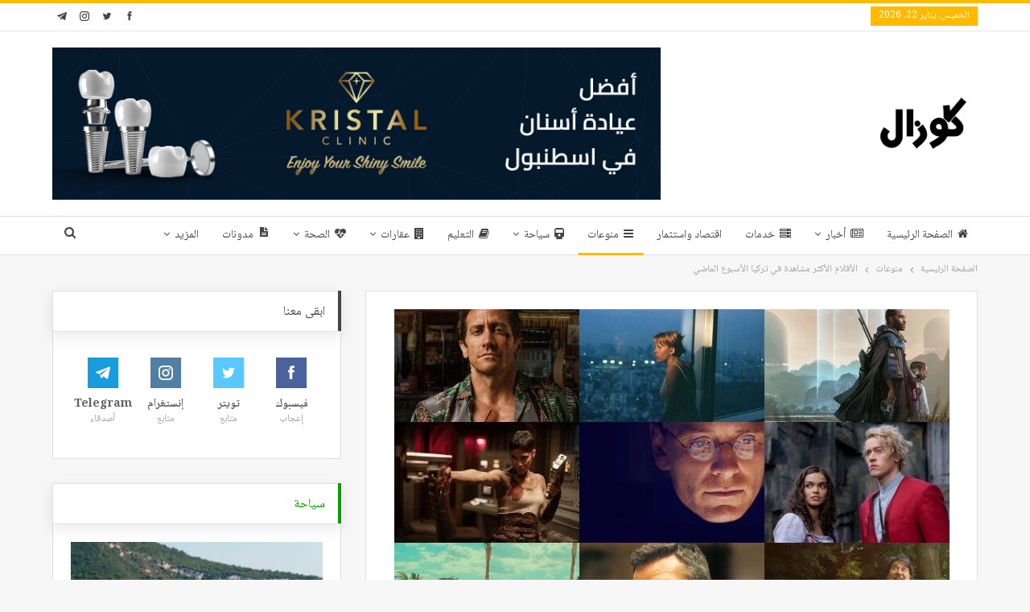

--- FILE ---
content_type: text/html; charset=UTF-8
request_url: https://guzelo.net/%D9%85%D9%86%D9%88%D8%B9%D8%A7%D8%AA/%D8%A7%D9%84%D8%A3%D9%81%D9%84%D8%A7%D9%85-%D8%A7%D9%84%D8%A3%D9%83%D8%AB%D8%B1-%D9%85%D8%B4%D8%A7%D9%87%D8%AF%D8%A9-%D9%81%D9%8A-%D8%AA%D8%B1%D9%83%D9%8A%D8%A7-%D8%A7%D9%84%D8%A3%D8%B3%D8%A8%D9%88/
body_size: 23281
content:
	<!DOCTYPE html>
		<!--[if IE 8]>
	<html class="ie ie8" dir="rtl" lang="ar"> <![endif]-->
	<!--[if IE 9]>
	<html class="ie ie9" dir="rtl" lang="ar"> <![endif]-->
	<!--[if gt IE 9]><!-->
<html dir="rtl" lang="ar"> <!--<![endif]-->
	<head>
				<meta charset="UTF-8">
		<meta http-equiv="X-UA-Compatible" content="IE=edge">
		<meta name="viewport" content="width=device-width, initial-scale=1.0">
		<link rel="pingback" href="https://guzelo.net/xmlrpc.php"/>

		<meta name='robots' content='index, follow, max-image-preview:large, max-snippet:-1, max-video-preview:-1' />

	<!-- This site is optimized with the Yoast SEO plugin v23.4 - https://yoast.com/wordpress/plugins/seo/ -->
	<title>الأفلام الأكثر مشاهدة في تركيا الأسبوع الماضي - كوزال</title>
	<link rel="canonical" href="https://guzelo.net/منوعات/الأفلام-الأكثر-مشاهدة-في-تركيا-الأسبو/" />
	<meta property="og:locale" content="ar_AR" />
	<meta property="og:type" content="article" />
	<meta property="og:title" content="الأفلام الأكثر مشاهدة في تركيا الأسبوع الماضي - كوزال" />
	<meta property="og:description" content="ما هي الأفلام الأكثر مشاهدة في تركيا الأسبوع الماضي؟" />
	<meta property="og:url" content="https://guzelo.net/منوعات/الأفلام-الأكثر-مشاهدة-في-تركيا-الأسبو/" />
	<meta property="og:site_name" content="كوزال" />
	<meta property="article:published_time" content="2024-04-28T20:18:45+00:00" />
	<meta property="og:image" content="https://cdn.guzelo.net/2024/04/صثقيفغع.jpg" />
	<meta property="og:image:width" content="690" />
	<meta property="og:image:height" content="450" />
	<meta property="og:image:type" content="image/jpeg" />
	<meta name="author" content="كوزال" />
	<meta name="twitter:card" content="summary_large_image" />
	<meta name="twitter:label1" content="كُتب بواسطة" />
	<meta name="twitter:data1" content="كوزال" />
	<script type="application/ld+json" class="yoast-schema-graph">{"@context":"https://schema.org","@graph":[{"@type":"WebPage","@id":"https://guzelo.net/%d9%85%d9%86%d9%88%d8%b9%d8%a7%d8%aa/%d8%a7%d9%84%d8%a3%d9%81%d9%84%d8%a7%d9%85-%d8%a7%d9%84%d8%a3%d9%83%d8%ab%d8%b1-%d9%85%d8%b4%d8%a7%d9%87%d8%af%d8%a9-%d9%81%d9%8a-%d8%aa%d8%b1%d9%83%d9%8a%d8%a7-%d8%a7%d9%84%d8%a3%d8%b3%d8%a8%d9%88/","url":"https://guzelo.net/%d9%85%d9%86%d9%88%d8%b9%d8%a7%d8%aa/%d8%a7%d9%84%d8%a3%d9%81%d9%84%d8%a7%d9%85-%d8%a7%d9%84%d8%a3%d9%83%d8%ab%d8%b1-%d9%85%d8%b4%d8%a7%d9%87%d8%af%d8%a9-%d9%81%d9%8a-%d8%aa%d8%b1%d9%83%d9%8a%d8%a7-%d8%a7%d9%84%d8%a3%d8%b3%d8%a8%d9%88/","name":"الأفلام الأكثر مشاهدة في تركيا الأسبوع الماضي - كوزال","isPartOf":{"@id":"https://guzelo.net/#website"},"primaryImageOfPage":{"@id":"https://guzelo.net/%d9%85%d9%86%d9%88%d8%b9%d8%a7%d8%aa/%d8%a7%d9%84%d8%a3%d9%81%d9%84%d8%a7%d9%85-%d8%a7%d9%84%d8%a3%d9%83%d8%ab%d8%b1-%d9%85%d8%b4%d8%a7%d9%87%d8%af%d8%a9-%d9%81%d9%8a-%d8%aa%d8%b1%d9%83%d9%8a%d8%a7-%d8%a7%d9%84%d8%a3%d8%b3%d8%a8%d9%88/#primaryimage"},"image":{"@id":"https://guzelo.net/%d9%85%d9%86%d9%88%d8%b9%d8%a7%d8%aa/%d8%a7%d9%84%d8%a3%d9%81%d9%84%d8%a7%d9%85-%d8%a7%d9%84%d8%a3%d9%83%d8%ab%d8%b1-%d9%85%d8%b4%d8%a7%d9%87%d8%af%d8%a9-%d9%81%d9%8a-%d8%aa%d8%b1%d9%83%d9%8a%d8%a7-%d8%a7%d9%84%d8%a3%d8%b3%d8%a8%d9%88/#primaryimage"},"thumbnailUrl":"https://cdn.guzelo.net/2024/04/صثقيفغع.jpg","datePublished":"2024-04-28T20:18:45+00:00","dateModified":"2024-04-28T20:18:45+00:00","author":{"@id":"https://guzelo.net/#/schema/person/1e244ffebfc8a829882a5bb0303b2671"},"breadcrumb":{"@id":"https://guzelo.net/%d9%85%d9%86%d9%88%d8%b9%d8%a7%d8%aa/%d8%a7%d9%84%d8%a3%d9%81%d9%84%d8%a7%d9%85-%d8%a7%d9%84%d8%a3%d9%83%d8%ab%d8%b1-%d9%85%d8%b4%d8%a7%d9%87%d8%af%d8%a9-%d9%81%d9%8a-%d8%aa%d8%b1%d9%83%d9%8a%d8%a7-%d8%a7%d9%84%d8%a3%d8%b3%d8%a8%d9%88/#breadcrumb"},"inLanguage":"ar","potentialAction":[{"@type":"ReadAction","target":["https://guzelo.net/%d9%85%d9%86%d9%88%d8%b9%d8%a7%d8%aa/%d8%a7%d9%84%d8%a3%d9%81%d9%84%d8%a7%d9%85-%d8%a7%d9%84%d8%a3%d9%83%d8%ab%d8%b1-%d9%85%d8%b4%d8%a7%d9%87%d8%af%d8%a9-%d9%81%d9%8a-%d8%aa%d8%b1%d9%83%d9%8a%d8%a7-%d8%a7%d9%84%d8%a3%d8%b3%d8%a8%d9%88/"]}]},{"@type":"ImageObject","inLanguage":"ar","@id":"https://guzelo.net/%d9%85%d9%86%d9%88%d8%b9%d8%a7%d8%aa/%d8%a7%d9%84%d8%a3%d9%81%d9%84%d8%a7%d9%85-%d8%a7%d9%84%d8%a3%d9%83%d8%ab%d8%b1-%d9%85%d8%b4%d8%a7%d9%87%d8%af%d8%a9-%d9%81%d9%8a-%d8%aa%d8%b1%d9%83%d9%8a%d8%a7-%d8%a7%d9%84%d8%a3%d8%b3%d8%a8%d9%88/#primaryimage","url":"https://cdn.guzelo.net/2024/04/صثقيفغع.jpg","contentUrl":"https://cdn.guzelo.net/2024/04/صثقيفغع.jpg","width":690,"height":450,"caption":"إليكم الأفلام الأكثر مشاهدة في تركيا خلال الأسبوع الماضي"},{"@type":"BreadcrumbList","@id":"https://guzelo.net/%d9%85%d9%86%d9%88%d8%b9%d8%a7%d8%aa/%d8%a7%d9%84%d8%a3%d9%81%d9%84%d8%a7%d9%85-%d8%a7%d9%84%d8%a3%d9%83%d8%ab%d8%b1-%d9%85%d8%b4%d8%a7%d9%87%d8%af%d8%a9-%d9%81%d9%8a-%d8%aa%d8%b1%d9%83%d9%8a%d8%a7-%d8%a7%d9%84%d8%a3%d8%b3%d8%a8%d9%88/#breadcrumb","itemListElement":[{"@type":"ListItem","position":1,"name":"الرئيسية","item":"https://guzelo.net/"},{"@type":"ListItem","position":2,"name":"الأفلام الأكثر مشاهدة في تركيا الأسبوع الماضي"}]},{"@type":"WebSite","@id":"https://guzelo.net/#website","url":"https://guzelo.net/","name":"كوزال","description":"","potentialAction":[{"@type":"SearchAction","target":{"@type":"EntryPoint","urlTemplate":"https://guzelo.net/?s={search_term_string}"},"query-input":{"@type":"PropertyValueSpecification","valueRequired":true,"valueName":"search_term_string"}}],"inLanguage":"ar"},{"@type":"Person","@id":"https://guzelo.net/#/schema/person/1e244ffebfc8a829882a5bb0303b2671","name":"كوزال","image":{"@type":"ImageObject","inLanguage":"ar","@id":"https://guzelo.net/#/schema/person/image/","url":"https://secure.gravatar.com/avatar/c03bf5a1158df7c9e0e211c834d571ba?s=96&r=g","contentUrl":"https://secure.gravatar.com/avatar/c03bf5a1158df7c9e0e211c834d571ba?s=96&r=g","caption":"كوزال"},"url":"https://guzelo.net/author/editor2/"}]}</script>
	<!-- / Yoast SEO plugin. -->


<link rel='dns-prefetch' href='//www.googletagmanager.com' />
<link rel='dns-prefetch' href='//fonts.googleapis.com' />
<link rel='dns-prefetch' href='//pagead2.googlesyndication.com' />
<link rel="alternate" type="application/rss+xml" title="كوزال &laquo; الخلاصة" href="https://guzelo.net/feed/" />
<link rel="alternate" type="application/rss+xml" title="كوزال &laquo; خلاصة التعليقات" href="https://guzelo.net/comments/feed/" />
<script type="19c6893f0a8cfab86642ddb0-text/javascript">
/* <![CDATA[ */
window._wpemojiSettings = {"baseUrl":"https:\/\/s.w.org\/images\/core\/emoji\/14.0.0\/72x72\/","ext":".png","svgUrl":"https:\/\/s.w.org\/images\/core\/emoji\/14.0.0\/svg\/","svgExt":".svg","source":{"concatemoji":"https:\/\/guzelo.net\/wp-includes\/js\/wp-emoji-release.min.js?ver=6.4.7"}};
/*! This file is auto-generated */
!function(i,n){var o,s,e;function c(e){try{var t={supportTests:e,timestamp:(new Date).valueOf()};sessionStorage.setItem(o,JSON.stringify(t))}catch(e){}}function p(e,t,n){e.clearRect(0,0,e.canvas.width,e.canvas.height),e.fillText(t,0,0);var t=new Uint32Array(e.getImageData(0,0,e.canvas.width,e.canvas.height).data),r=(e.clearRect(0,0,e.canvas.width,e.canvas.height),e.fillText(n,0,0),new Uint32Array(e.getImageData(0,0,e.canvas.width,e.canvas.height).data));return t.every(function(e,t){return e===r[t]})}function u(e,t,n){switch(t){case"flag":return n(e,"\ud83c\udff3\ufe0f\u200d\u26a7\ufe0f","\ud83c\udff3\ufe0f\u200b\u26a7\ufe0f")?!1:!n(e,"\ud83c\uddfa\ud83c\uddf3","\ud83c\uddfa\u200b\ud83c\uddf3")&&!n(e,"\ud83c\udff4\udb40\udc67\udb40\udc62\udb40\udc65\udb40\udc6e\udb40\udc67\udb40\udc7f","\ud83c\udff4\u200b\udb40\udc67\u200b\udb40\udc62\u200b\udb40\udc65\u200b\udb40\udc6e\u200b\udb40\udc67\u200b\udb40\udc7f");case"emoji":return!n(e,"\ud83e\udef1\ud83c\udffb\u200d\ud83e\udef2\ud83c\udfff","\ud83e\udef1\ud83c\udffb\u200b\ud83e\udef2\ud83c\udfff")}return!1}function f(e,t,n){var r="undefined"!=typeof WorkerGlobalScope&&self instanceof WorkerGlobalScope?new OffscreenCanvas(300,150):i.createElement("canvas"),a=r.getContext("2d",{willReadFrequently:!0}),o=(a.textBaseline="top",a.font="600 32px Arial",{});return e.forEach(function(e){o[e]=t(a,e,n)}),o}function t(e){var t=i.createElement("script");t.src=e,t.defer=!0,i.head.appendChild(t)}"undefined"!=typeof Promise&&(o="wpEmojiSettingsSupports",s=["flag","emoji"],n.supports={everything:!0,everythingExceptFlag:!0},e=new Promise(function(e){i.addEventListener("DOMContentLoaded",e,{once:!0})}),new Promise(function(t){var n=function(){try{var e=JSON.parse(sessionStorage.getItem(o));if("object"==typeof e&&"number"==typeof e.timestamp&&(new Date).valueOf()<e.timestamp+604800&&"object"==typeof e.supportTests)return e.supportTests}catch(e){}return null}();if(!n){if("undefined"!=typeof Worker&&"undefined"!=typeof OffscreenCanvas&&"undefined"!=typeof URL&&URL.createObjectURL&&"undefined"!=typeof Blob)try{var e="postMessage("+f.toString()+"("+[JSON.stringify(s),u.toString(),p.toString()].join(",")+"));",r=new Blob([e],{type:"text/javascript"}),a=new Worker(URL.createObjectURL(r),{name:"wpTestEmojiSupports"});return void(a.onmessage=function(e){c(n=e.data),a.terminate(),t(n)})}catch(e){}c(n=f(s,u,p))}t(n)}).then(function(e){for(var t in e)n.supports[t]=e[t],n.supports.everything=n.supports.everything&&n.supports[t],"flag"!==t&&(n.supports.everythingExceptFlag=n.supports.everythingExceptFlag&&n.supports[t]);n.supports.everythingExceptFlag=n.supports.everythingExceptFlag&&!n.supports.flag,n.DOMReady=!1,n.readyCallback=function(){n.DOMReady=!0}}).then(function(){return e}).then(function(){var e;n.supports.everything||(n.readyCallback(),(e=n.source||{}).concatemoji?t(e.concatemoji):e.wpemoji&&e.twemoji&&(t(e.twemoji),t(e.wpemoji)))}))}((window,document),window._wpemojiSettings);
/* ]]> */
</script>
<style id='wp-emoji-styles-inline-css' type='text/css'>

	img.wp-smiley, img.emoji {
		display: inline !important;
		border: none !important;
		box-shadow: none !important;
		height: 1em !important;
		width: 1em !important;
		margin: 0 0.07em !important;
		vertical-align: -0.1em !important;
		background: none !important;
		padding: 0 !important;
	}
</style>
<link rel='stylesheet' id='wp-block-library-rtl-css' href='https://guzelo.net/wp-includes/css/dist/block-library/style-rtl.min.css?ver=6.4.7' type='text/css' media='all' />
<style id='classic-theme-styles-inline-css' type='text/css'>
/*! This file is auto-generated */
.wp-block-button__link{color:#fff;background-color:#32373c;border-radius:9999px;box-shadow:none;text-decoration:none;padding:calc(.667em + 2px) calc(1.333em + 2px);font-size:1.125em}.wp-block-file__button{background:#32373c;color:#fff;text-decoration:none}
</style>
<style id='global-styles-inline-css' type='text/css'>
body{--wp--preset--color--black: #000000;--wp--preset--color--cyan-bluish-gray: #abb8c3;--wp--preset--color--white: #ffffff;--wp--preset--color--pale-pink: #f78da7;--wp--preset--color--vivid-red: #cf2e2e;--wp--preset--color--luminous-vivid-orange: #ff6900;--wp--preset--color--luminous-vivid-amber: #fcb900;--wp--preset--color--light-green-cyan: #7bdcb5;--wp--preset--color--vivid-green-cyan: #00d084;--wp--preset--color--pale-cyan-blue: #8ed1fc;--wp--preset--color--vivid-cyan-blue: #0693e3;--wp--preset--color--vivid-purple: #9b51e0;--wp--preset--gradient--vivid-cyan-blue-to-vivid-purple: linear-gradient(135deg,rgba(6,147,227,1) 0%,rgb(155,81,224) 100%);--wp--preset--gradient--light-green-cyan-to-vivid-green-cyan: linear-gradient(135deg,rgb(122,220,180) 0%,rgb(0,208,130) 100%);--wp--preset--gradient--luminous-vivid-amber-to-luminous-vivid-orange: linear-gradient(135deg,rgba(252,185,0,1) 0%,rgba(255,105,0,1) 100%);--wp--preset--gradient--luminous-vivid-orange-to-vivid-red: linear-gradient(135deg,rgba(255,105,0,1) 0%,rgb(207,46,46) 100%);--wp--preset--gradient--very-light-gray-to-cyan-bluish-gray: linear-gradient(135deg,rgb(238,238,238) 0%,rgb(169,184,195) 100%);--wp--preset--gradient--cool-to-warm-spectrum: linear-gradient(135deg,rgb(74,234,220) 0%,rgb(151,120,209) 20%,rgb(207,42,186) 40%,rgb(238,44,130) 60%,rgb(251,105,98) 80%,rgb(254,248,76) 100%);--wp--preset--gradient--blush-light-purple: linear-gradient(135deg,rgb(255,206,236) 0%,rgb(152,150,240) 100%);--wp--preset--gradient--blush-bordeaux: linear-gradient(135deg,rgb(254,205,165) 0%,rgb(254,45,45) 50%,rgb(107,0,62) 100%);--wp--preset--gradient--luminous-dusk: linear-gradient(135deg,rgb(255,203,112) 0%,rgb(199,81,192) 50%,rgb(65,88,208) 100%);--wp--preset--gradient--pale-ocean: linear-gradient(135deg,rgb(255,245,203) 0%,rgb(182,227,212) 50%,rgb(51,167,181) 100%);--wp--preset--gradient--electric-grass: linear-gradient(135deg,rgb(202,248,128) 0%,rgb(113,206,126) 100%);--wp--preset--gradient--midnight: linear-gradient(135deg,rgb(2,3,129) 0%,rgb(40,116,252) 100%);--wp--preset--font-size--small: 13px;--wp--preset--font-size--medium: 20px;--wp--preset--font-size--large: 36px;--wp--preset--font-size--x-large: 42px;--wp--preset--spacing--20: 0.44rem;--wp--preset--spacing--30: 0.67rem;--wp--preset--spacing--40: 1rem;--wp--preset--spacing--50: 1.5rem;--wp--preset--spacing--60: 2.25rem;--wp--preset--spacing--70: 3.38rem;--wp--preset--spacing--80: 5.06rem;--wp--preset--shadow--natural: 6px 6px 9px rgba(0, 0, 0, 0.2);--wp--preset--shadow--deep: 12px 12px 50px rgba(0, 0, 0, 0.4);--wp--preset--shadow--sharp: 6px 6px 0px rgba(0, 0, 0, 0.2);--wp--preset--shadow--outlined: 6px 6px 0px -3px rgba(255, 255, 255, 1), 6px 6px rgba(0, 0, 0, 1);--wp--preset--shadow--crisp: 6px 6px 0px rgba(0, 0, 0, 1);}:where(.is-layout-flex){gap: 0.5em;}:where(.is-layout-grid){gap: 0.5em;}body .is-layout-flow > .alignleft{float: left;margin-inline-start: 0;margin-inline-end: 2em;}body .is-layout-flow > .alignright{float: right;margin-inline-start: 2em;margin-inline-end: 0;}body .is-layout-flow > .aligncenter{margin-left: auto !important;margin-right: auto !important;}body .is-layout-constrained > .alignleft{float: left;margin-inline-start: 0;margin-inline-end: 2em;}body .is-layout-constrained > .alignright{float: right;margin-inline-start: 2em;margin-inline-end: 0;}body .is-layout-constrained > .aligncenter{margin-left: auto !important;margin-right: auto !important;}body .is-layout-constrained > :where(:not(.alignleft):not(.alignright):not(.alignfull)){max-width: var(--wp--style--global--content-size);margin-left: auto !important;margin-right: auto !important;}body .is-layout-constrained > .alignwide{max-width: var(--wp--style--global--wide-size);}body .is-layout-flex{display: flex;}body .is-layout-flex{flex-wrap: wrap;align-items: center;}body .is-layout-flex > *{margin: 0;}body .is-layout-grid{display: grid;}body .is-layout-grid > *{margin: 0;}:where(.wp-block-columns.is-layout-flex){gap: 2em;}:where(.wp-block-columns.is-layout-grid){gap: 2em;}:where(.wp-block-post-template.is-layout-flex){gap: 1.25em;}:where(.wp-block-post-template.is-layout-grid){gap: 1.25em;}.has-black-color{color: var(--wp--preset--color--black) !important;}.has-cyan-bluish-gray-color{color: var(--wp--preset--color--cyan-bluish-gray) !important;}.has-white-color{color: var(--wp--preset--color--white) !important;}.has-pale-pink-color{color: var(--wp--preset--color--pale-pink) !important;}.has-vivid-red-color{color: var(--wp--preset--color--vivid-red) !important;}.has-luminous-vivid-orange-color{color: var(--wp--preset--color--luminous-vivid-orange) !important;}.has-luminous-vivid-amber-color{color: var(--wp--preset--color--luminous-vivid-amber) !important;}.has-light-green-cyan-color{color: var(--wp--preset--color--light-green-cyan) !important;}.has-vivid-green-cyan-color{color: var(--wp--preset--color--vivid-green-cyan) !important;}.has-pale-cyan-blue-color{color: var(--wp--preset--color--pale-cyan-blue) !important;}.has-vivid-cyan-blue-color{color: var(--wp--preset--color--vivid-cyan-blue) !important;}.has-vivid-purple-color{color: var(--wp--preset--color--vivid-purple) !important;}.has-black-background-color{background-color: var(--wp--preset--color--black) !important;}.has-cyan-bluish-gray-background-color{background-color: var(--wp--preset--color--cyan-bluish-gray) !important;}.has-white-background-color{background-color: var(--wp--preset--color--white) !important;}.has-pale-pink-background-color{background-color: var(--wp--preset--color--pale-pink) !important;}.has-vivid-red-background-color{background-color: var(--wp--preset--color--vivid-red) !important;}.has-luminous-vivid-orange-background-color{background-color: var(--wp--preset--color--luminous-vivid-orange) !important;}.has-luminous-vivid-amber-background-color{background-color: var(--wp--preset--color--luminous-vivid-amber) !important;}.has-light-green-cyan-background-color{background-color: var(--wp--preset--color--light-green-cyan) !important;}.has-vivid-green-cyan-background-color{background-color: var(--wp--preset--color--vivid-green-cyan) !important;}.has-pale-cyan-blue-background-color{background-color: var(--wp--preset--color--pale-cyan-blue) !important;}.has-vivid-cyan-blue-background-color{background-color: var(--wp--preset--color--vivid-cyan-blue) !important;}.has-vivid-purple-background-color{background-color: var(--wp--preset--color--vivid-purple) !important;}.has-black-border-color{border-color: var(--wp--preset--color--black) !important;}.has-cyan-bluish-gray-border-color{border-color: var(--wp--preset--color--cyan-bluish-gray) !important;}.has-white-border-color{border-color: var(--wp--preset--color--white) !important;}.has-pale-pink-border-color{border-color: var(--wp--preset--color--pale-pink) !important;}.has-vivid-red-border-color{border-color: var(--wp--preset--color--vivid-red) !important;}.has-luminous-vivid-orange-border-color{border-color: var(--wp--preset--color--luminous-vivid-orange) !important;}.has-luminous-vivid-amber-border-color{border-color: var(--wp--preset--color--luminous-vivid-amber) !important;}.has-light-green-cyan-border-color{border-color: var(--wp--preset--color--light-green-cyan) !important;}.has-vivid-green-cyan-border-color{border-color: var(--wp--preset--color--vivid-green-cyan) !important;}.has-pale-cyan-blue-border-color{border-color: var(--wp--preset--color--pale-cyan-blue) !important;}.has-vivid-cyan-blue-border-color{border-color: var(--wp--preset--color--vivid-cyan-blue) !important;}.has-vivid-purple-border-color{border-color: var(--wp--preset--color--vivid-purple) !important;}.has-vivid-cyan-blue-to-vivid-purple-gradient-background{background: var(--wp--preset--gradient--vivid-cyan-blue-to-vivid-purple) !important;}.has-light-green-cyan-to-vivid-green-cyan-gradient-background{background: var(--wp--preset--gradient--light-green-cyan-to-vivid-green-cyan) !important;}.has-luminous-vivid-amber-to-luminous-vivid-orange-gradient-background{background: var(--wp--preset--gradient--luminous-vivid-amber-to-luminous-vivid-orange) !important;}.has-luminous-vivid-orange-to-vivid-red-gradient-background{background: var(--wp--preset--gradient--luminous-vivid-orange-to-vivid-red) !important;}.has-very-light-gray-to-cyan-bluish-gray-gradient-background{background: var(--wp--preset--gradient--very-light-gray-to-cyan-bluish-gray) !important;}.has-cool-to-warm-spectrum-gradient-background{background: var(--wp--preset--gradient--cool-to-warm-spectrum) !important;}.has-blush-light-purple-gradient-background{background: var(--wp--preset--gradient--blush-light-purple) !important;}.has-blush-bordeaux-gradient-background{background: var(--wp--preset--gradient--blush-bordeaux) !important;}.has-luminous-dusk-gradient-background{background: var(--wp--preset--gradient--luminous-dusk) !important;}.has-pale-ocean-gradient-background{background: var(--wp--preset--gradient--pale-ocean) !important;}.has-electric-grass-gradient-background{background: var(--wp--preset--gradient--electric-grass) !important;}.has-midnight-gradient-background{background: var(--wp--preset--gradient--midnight) !important;}.has-small-font-size{font-size: var(--wp--preset--font-size--small) !important;}.has-medium-font-size{font-size: var(--wp--preset--font-size--medium) !important;}.has-large-font-size{font-size: var(--wp--preset--font-size--large) !important;}.has-x-large-font-size{font-size: var(--wp--preset--font-size--x-large) !important;}
.wp-block-navigation a:where(:not(.wp-element-button)){color: inherit;}
:where(.wp-block-post-template.is-layout-flex){gap: 1.25em;}:where(.wp-block-post-template.is-layout-grid){gap: 1.25em;}
:where(.wp-block-columns.is-layout-flex){gap: 2em;}:where(.wp-block-columns.is-layout-grid){gap: 2em;}
.wp-block-pullquote{font-size: 1.5em;line-height: 1.6;}
</style>
<link rel='stylesheet' id='url-shortify-css' href='https://guzelo.net/wp-content/plugins/url-shortify/lite/dist/styles/url-shortify.css?ver=1.12.0' type='text/css' media='all' />
<link rel='stylesheet' id='better-framework-main-fonts-css' href='https://fonts.googleapis.com/css?family=Roboto:500&#038;display=swap' type='text/css' media='all' />
<link rel='stylesheet' id='better-framework-font-1-css' href='//fonts.googleapis.com/earlyaccess/notonaskharabic.css' type='text/css' media='all' />
<script type="19c6893f0a8cfab86642ddb0-text/javascript" src="https://guzelo.net/wp-includes/js/jquery/jquery.min.js?ver=3.7.1" id="jquery-core-js"></script>
<script type="19c6893f0a8cfab86642ddb0-text/javascript" src="https://guzelo.net/wp-includes/js/jquery/jquery-migrate.min.js?ver=3.4.1" id="jquery-migrate-js"></script>
<script type="19c6893f0a8cfab86642ddb0-text/javascript" id="url-shortify-js-extra">
/* <![CDATA[ */
var usParams = {"ajaxurl":"https:\/\/guzelo.net\/wp-admin\/admin-ajax.php"};
/* ]]> */
</script>
<script type="19c6893f0a8cfab86642ddb0-text/javascript" src="https://guzelo.net/wp-content/plugins/url-shortify/lite/dist/scripts/url-shortify.js?ver=1.12.0" id="url-shortify-js"></script>
<!--[if lt IE 9]>
<script type="text/javascript" src="https://guzelo.net/wp-content/themes/publisher/includes/libs/better-framework/assets/js/html5shiv.min.js?ver=3.15.0" id="bf-html5shiv-js"></script>
<![endif]-->
<!--[if lt IE 9]>
<script type="text/javascript" src="https://guzelo.net/wp-content/themes/publisher/includes/libs/better-framework/assets/js/respond.min.js?ver=3.15.0" id="bf-respond-js"></script>
<![endif]-->

<!-- Google tag (gtag.js) snippet added by Site Kit -->
<!-- Google Analytics snippet added by Site Kit -->
<script type="19c6893f0a8cfab86642ddb0-text/javascript" src="https://www.googletagmanager.com/gtag/js?id=G-V3DHK22J2K" id="google_gtagjs-js" async></script>
<script type="19c6893f0a8cfab86642ddb0-text/javascript" id="google_gtagjs-js-after">
/* <![CDATA[ */
window.dataLayer = window.dataLayer || [];function gtag(){dataLayer.push(arguments);}
gtag("set","linker",{"domains":["guzelo.net"]});
gtag("js", new Date());
gtag("set", "developer_id.dZTNiMT", true);
gtag("config", "G-V3DHK22J2K");
/* ]]> */
</script>
<link rel="https://api.w.org/" href="https://guzelo.net/wp-json/" /><link rel="alternate" type="application/json" href="https://guzelo.net/wp-json/wp/v2/posts/11059" /><link rel="EditURI" type="application/rsd+xml" title="RSD" href="https://guzelo.net/xmlrpc.php?rsd" />
<meta name="generator" content="WordPress 6.4.7" />
<link rel='shortlink' href='https://guzelo.net/n60u' />
<link rel="alternate" type="application/json+oembed" href="https://guzelo.net/wp-json/oembed/1.0/embed?url=https%3A%2F%2Fguzelo.net%2F%25d9%2585%25d9%2586%25d9%2588%25d8%25b9%25d8%25a7%25d8%25aa%2F%25d8%25a7%25d9%2584%25d8%25a3%25d9%2581%25d9%2584%25d8%25a7%25d9%2585-%25d8%25a7%25d9%2584%25d8%25a3%25d9%2583%25d8%25ab%25d8%25b1-%25d9%2585%25d8%25b4%25d8%25a7%25d9%2587%25d8%25af%25d8%25a9-%25d9%2581%25d9%258a-%25d8%25aa%25d8%25b1%25d9%2583%25d9%258a%25d8%25a7-%25d8%25a7%25d9%2584%25d8%25a3%25d8%25b3%25d8%25a8%25d9%2588%2F" />
<link rel="alternate" type="text/xml+oembed" href="https://guzelo.net/wp-json/oembed/1.0/embed?url=https%3A%2F%2Fguzelo.net%2F%25d9%2585%25d9%2586%25d9%2588%25d8%25b9%25d8%25a7%25d8%25aa%2F%25d8%25a7%25d9%2584%25d8%25a3%25d9%2581%25d9%2584%25d8%25a7%25d9%2585-%25d8%25a7%25d9%2584%25d8%25a3%25d9%2583%25d8%25ab%25d8%25b1-%25d9%2585%25d8%25b4%25d8%25a7%25d9%2587%25d8%25af%25d8%25a9-%25d9%2581%25d9%258a-%25d8%25aa%25d8%25b1%25d9%2583%25d9%258a%25d8%25a7-%25d8%25a7%25d9%2584%25d8%25a3%25d8%25b3%25d8%25a8%25d9%2588%2F&#038;format=xml" />
			<link rel="amphtml" href="https://guzelo.net/amp/%D9%85%D9%86%D9%88%D8%B9%D8%A7%D8%AA/%D8%A7%D9%84%D8%A3%D9%81%D9%84%D8%A7%D9%85-%D8%A7%D9%84%D8%A3%D9%83%D8%AB%D8%B1-%D9%85%D8%B4%D8%A7%D9%87%D8%AF%D8%A9-%D9%81%D9%8A-%D8%AA%D8%B1%D9%83%D9%8A%D8%A7-%D8%A7%D9%84%D8%A3%D8%B3%D8%A8%D9%88/"/>
						<meta property="ia:markup_url" content="https://guzelo.net/%d9%85%d9%86%d9%88%d8%b9%d8%a7%d8%aa/%d8%a7%d9%84%d8%a3%d9%81%d9%84%d8%a7%d9%85-%d8%a7%d9%84%d8%a3%d9%83%d8%ab%d8%b1-%d9%85%d8%b4%d8%a7%d9%87%d8%af%d8%a9-%d9%81%d9%8a-%d8%aa%d8%b1%d9%83%d9%8a%d8%a7-%d8%a7%d9%84%d8%a3%d8%b3%d8%a8%d9%88/?ia_markup=1" />
			<meta name="generator" content="Site Kit by Google 1.170.0" />			<link rel="shortcut icon" href="https://cdn.guzelo.net/2022/03/Shape-2.png">
<!-- Google AdSense meta tags added by Site Kit -->
<meta name="google-adsense-platform-account" content="ca-host-pub-2644536267352236">
<meta name="google-adsense-platform-domain" content="sitekit.withgoogle.com">
<!-- End Google AdSense meta tags added by Site Kit -->
<meta name="generator" content="Powered by WPBakery Page Builder - drag and drop page builder for WordPress."/>
<script type="application/ld+json">{
    "@context": "http://schema.org/",
    "@type": "Organization",
    "@id": "#organization",
    "logo": {
        "@type": "ImageObject",
        "url": "https://cdn.guzelo.net/2022/03/Shape-1-1.png"
    },
    "url": "https://guzelo.net/",
    "name": "\u0643\u0648\u0632\u0627\u0644",
    "description": ""
}</script>
<script type="application/ld+json">{
    "@context": "http://schema.org/",
    "@type": "WebSite",
    "name": "\u0643\u0648\u0632\u0627\u0644",
    "alternateName": "",
    "url": "https://guzelo.net/"
}</script>
<script type="application/ld+json">{
    "@context": "http://schema.org/",
    "@type": "BlogPosting",
    "headline": "\u0627\u0644\u0623\u0641\u0644\u0627\u0645 \u0627\u0644\u0623\u0643\u062b\u0631 \u0645\u0634\u0627\u0647\u062f\u0629 \u0641\u064a \u062a\u0631\u0643\u064a\u0627 \u0627\u0644\u0623\u0633\u0628\u0648\u0639 \u0627\u0644\u0645\u0627\u0636\u064a",
    "description": "\u0645\u0627 \u0647\u064a \u0627\u0644\u0623\u0641\u0644\u0627\u0645 \u0627\u0644\u0623\u0643\u062b\u0631 \u0645\u0634\u0627\u0647\u062f\u0629 \u0641\u064a \u062a\u0631\u0643\u064a\u0627 \u0627\u0644\u0623\u0633\u0628\u0648\u0639 \u0627\u0644\u0645\u0627\u0636\u064a\u061f",
    "datePublished": "2024-04-28",
    "dateModified": "2024-04-28",
    "author": {
        "@type": "Person",
        "@id": "#person-",
        "name": "\u0643\u0648\u0632\u0627\u0644"
    },
    "image": "https://cdn.guzelo.net/2024/04/\u0635\u062b\u0642\u064a\u0641\u063a\u0639.jpg",
    "interactionStatistic": [
        {
            "@type": "InteractionCounter",
            "interactionType": "http://schema.org/CommentAction",
            "userInteractionCount": "0"
        }
    ],
    "publisher": {
        "@id": "#organization"
    },
    "mainEntityOfPage": "https://guzelo.net/%d9%85%d9%86%d9%88%d8%b9%d8%a7%d8%aa/%d8%a7%d9%84%d8%a3%d9%81%d9%84%d8%a7%d9%85-%d8%a7%d9%84%d8%a3%d9%83%d8%ab%d8%b1-%d9%85%d8%b4%d8%a7%d9%87%d8%af%d8%a9-%d9%81%d9%8a-%d8%aa%d8%b1%d9%83%d9%8a%d8%a7-%d8%a7%d9%84%d8%a3%d8%b3%d8%a8%d9%88/"
}</script>

<!-- Google AdSense snippet added by Site Kit -->
<script type="19c6893f0a8cfab86642ddb0-text/javascript" async="async" src="https://pagead2.googlesyndication.com/pagead/js/adsbygoogle.js?client=ca-pub-7493706983755298&amp;host=ca-host-pub-2644536267352236" crossorigin="anonymous"></script>

<!-- End Google AdSense snippet added by Site Kit -->
<link rel='stylesheet' id='bf-minifed-css-1' href='https://guzelo.net/wp-content/bs-booster-cache/a501effad7a7d851854cee09d604c86e.css' type='text/css' media='all' />
<link rel='stylesheet' id='7.11.0-1757162839' href='https://guzelo.net/wp-content/bs-booster-cache/3940eb7efd366560741bae6cddb4ff59.css' type='text/css' media='all' />
<style>.shorten_url { 
	   padding: 10px 10px 10px 10px ; 
	   border: 1px solid #AAAAAA ; 
	   background-color: #EEEEEE ;
}</style>
<!-- BetterFramework Head Inline CSS -->
<style>
#site-logo{height:80px;}
.section-heading.sh-t2:after{width: 4px;
    height: -webkit-fill-available;}
    .section-heading.sh-t2{box-shadow: 0 6px 18px 3px #00000012;}
    .term-badges.floated a{margin: 5px !important;
    border-radius: 10px;}

.slider-overlay-colored .img-cont:after {
    background: linear-gradient(#ffffff00 60%,#000000 80%) !important
}
.slider-overlay-colored h2.title > a {
    text-shadow: 0 0 4px #000;
}

*:not(i) {
    font-family: 'noto naskh arabic' !important;
}


</style>
<!-- /BetterFramework Head Inline CSS-->
<script async custom-element="amp-auto-ads" src="https://cdn.ampproject.org/v0/amp-auto-ads-0.1.js" type="19c6893f0a8cfab86642ddb0-text/javascript">
</script>
<noscript><style> .wpb_animate_when_almost_visible { opacity: 1; }</style></noscript>		<meta name="facebook-domain-verification" content="hbmqevfk89fhfzoo9esazngu5wy1vx" />
	</head>

<body class="rtl post-template-default single single-post postid-11059 single-format-standard bs-theme bs-publisher bs-publisher-clean-tech active-light-box active-top-line close-rh page-layout-2-col page-layout-2-col-right full-width active-sticky-sidebar main-menu-sticky-smart main-menu-full-width active-ajax-search single-prim-cat-1 single-cat-1  bs-show-ha bs-show-ha-a wpb-js-composer js-comp-ver-6.7.0 vc_responsive bs-ll-a" dir="rtl">
		<div class="main-wrap content-main-wrap">
			<header id="header" class="site-header header-style-2 full-width" itemscope="itemscope" itemtype="https://schema.org/WPHeader">

		<section class="topbar topbar-style-1 hidden-xs hidden-xs">
	<div class="content-wrap">
		<div class="container">
			<div class="topbar-inner clearfix">

									<div class="section-links">
								<div  class="  better-studio-shortcode bsc-clearfix better-social-counter style-button not-colored in-4-col">
						<ul class="social-list bsc-clearfix"><li class="social-item facebook"><a href = "https://www.facebook.com/Guzelolalim" target = "_blank" > <i class="item-icon bsfi-facebook" ></i><span class="item-title" > إعجاب </span> </a> </li> <li class="social-item twitter"><a href = "https://twitter.com/guzel_olalim" target = "_blank" > <i class="item-icon bsfi-twitter" ></i><span class="item-title" > متابع </span> </a> </li> <li class="social-item instagram"><a href = "https://instagram.com/guzelolaim" target = "_blank" > <i class="item-icon bsfi-instagram" ></i><span class="item-title" > متابع </span> </a> </li> <li class="social-item telegram"><a href = "https://t.me/guzelolalim" target = "_blank" > <i class="item-icon bsfi-telegram" ></i><span class="item-title" > أصدقاء </span> </a> </li> 			</ul>
		</div>
							</div>
				
				<div class="section-menu">
						<div id="menu-top" class="menu top-menu-wrapper" role="navigation" itemscope="itemscope" itemtype="https://schema.org/SiteNavigationElement">
		<nav class="top-menu-container">

			<ul id="top-navigation" class="top-menu menu clearfix bsm-pure">
									<li id="topbar-date" class="menu-item menu-item-date">
					<span
						class="topbar-date">الخميس, يناير 22, 2026</span>
					</li>
								</ul>

		</nav>
	</div>
				</div>
			</div>
		</div>
	</div>
</section>
		<div class="header-inner">
			<div class="content-wrap">
				<div class="container">
					<div class="row">
						<div class="row-height">
							<div class="logo-col col-xs-4">
								<div class="col-inside">
									<div id="site-branding" class="site-branding">
	<p  id="site-title" class="logo h1 img-logo">
	<a href="https://guzelo.net/" itemprop="url" rel="home">
					<img id="site-logo" src="https://cdn.guzelo.net/2022/03/Shape-1-1.png"
			     alt="Guzel"  />

			<span class="site-title">Guzel - </span>
				</a>
</p>
</div><!-- .site-branding -->
								</div>
							</div>
															<div class="sidebar-col col-xs-8">
									<div class="col-inside">
										<aside id="sidebar" class="sidebar" role="complementary" itemscope="itemscope" itemtype="https://schema.org/WPSideBar">
											<div class="aznueio aznueio-pubadban aznueio-show-desktop aznueio-show-tablet-portrait aznueio-show-tablet-landscape aznueio-show-phone aznueio-loc-header_aside_logo aznueio-align-left aznueio-column-1 aznueio-clearfix no-bg-box-model"><div id="aznueio-11149-1163003785" class="aznueio-container aznueio-type-image " itemscope="" itemtype="https://schema.org/WPAdBlock" data-adid="11149" data-type="image"><a itemprop="url" class="aznueio-link" href="https://kristalclinic.com/" target="_blank" ><img class="aznueio-image" src="https://cdn.guzelo.net/2025/08/kristal-clinic.jpeg" alt="kristal-clinic" /></a></div></div>										</aside>
									</div>
								</div>
														</div>
					</div>
				</div>
			</div>
		</div>

		<div id="menu-main" class="menu main-menu-wrapper show-search-item menu-actions-btn-width-1" role="navigation" itemscope="itemscope" itemtype="https://schema.org/SiteNavigationElement">
	<div class="main-menu-inner">
		<div class="content-wrap">
			<div class="container">

				<nav class="main-menu-container">
					<ul id="main-navigation" class="main-menu menu bsm-pure clearfix">
						<li id="menu-item-114" class="menu-have-icon menu-icon-type-fontawesome menu-item menu-item-type-post_type menu-item-object-page menu-item-home better-anim-fade menu-item-114"><a href="https://guzelo.net/"><i class="bf-icon  fa fa-home"></i>الصفحة الرئيسية</a></li>
<li id="menu-item-115" class="menu-have-icon menu-icon-type-fontawesome menu-item menu-item-type-taxonomy menu-item-object-category menu-term-51 better-anim-slide-bottom-in menu-item-has-children menu-item-has-mega menu-item-mega-tabbed-grid-posts menu-item-115"><a href="https://guzelo.net/category/%d8%a3%d8%ae%d8%a8%d8%a7%d8%b1/"><i class="bf-icon  fa fa-newspaper-o"></i>أخبار</a>
<!-- Mega Menu Start -->
	<div class="mega-menu tabbed-grid-posts">
		<div class="content-wrap clearfix">
			<ul class="tabs-section">
								<li class="active">
					<a href="https://guzelo.net/category/%d8%a3%d8%ae%d8%a8%d8%a7%d8%b1/"
					   data-target="#mtab-473945543-51"
					   data-toggle="tab" aria-expanded="true"
					   class="term-51">
						<i class="fa fa-angle-left"></i> الكل					</a>
				</li>
									<li>
						<a href="https://guzelo.net/category/%d8%a3%d8%ae%d8%a8%d8%a7%d8%b1/%d8%b3%d9%88%d8%b1%d9%8a%d8%a7/"
						   data-target="#mtab-473945543-52"
						   data-deferred-init="1282279724"
						   data-toggle="tab" data-deferred-event="mouseenter"
						   class="term-52">
							<i class="fa fa-angle-left"></i> سوريا						</a>
					</li>
										<li>
						<a href="https://guzelo.net/category/%d8%a3%d8%ae%d8%a8%d8%a7%d8%b1/%d8%aa%d8%b1%d9%83%d9%8a%d8%a7/"
						   data-target="#mtab-473945543-54"
						   data-deferred-init="1990631442"
						   data-toggle="tab" data-deferred-event="mouseenter"
						   class="term-54">
							<i class="fa fa-angle-left"></i> تركيا						</a>
					</li>
										<li>
						<a href="https://guzelo.net/category/%d8%a3%d8%ae%d8%a8%d8%a7%d8%b1/%d8%a7%d9%84%d8%b9%d8%a7%d9%84%d9%85/"
						   data-target="#mtab-473945543-53"
						   data-deferred-init="879079171"
						   data-toggle="tab" data-deferred-event="mouseenter"
						   class="term-53">
							<i class="fa fa-angle-left"></i> العالم						</a>
					</li>
								</ul>
			<div class="tab-content">
				<div class="tab-pane bs-tab-anim bs-tab-animated active"
				     id="mtab-473945543-51">
							<div class="bs-pagination-wrapper main-term-51 next_prev ">
			<div class="listing listing-grid listing-grid-1 clearfix columns-3">
		<div class="post-15516 type-post format-standard has-post-thumbnail  simple-grid  listing-item listing-item-grid listing-item-grid-1 main-term-54">
	<div class="item-inner">
					<div class="featured clearfix">
				<div class="term-badges floated"><span class="term-badge term-54"><a href="https://guzelo.net/category/%d8%a3%d8%ae%d8%a8%d8%a7%d8%b1/%d8%aa%d8%b1%d9%83%d9%8a%d8%a7/">تركيا</a></span></div>				<a  title="تركيا تتجه لتقليص الحماية المؤقتة للسوريين ضمن إجراءات مرحلية لتسريع العودة" data-src="https://cdn.guzelo.net/2025/12/0fa93110688f3e2a9d1c415a528c6398ecf5aa57-357x210.jpg" data-bs-srcset="{&quot;baseurl&quot;:&quot;https:\/\/cdn.guzelo.net\/2025\/12\/&quot;,&quot;sizes&quot;:{&quot;210&quot;:&quot;0fa93110688f3e2a9d1c415a528c6398ecf5aa57-210x136.jpg&quot;,&quot;279&quot;:&quot;0fa93110688f3e2a9d1c415a528c6398ecf5aa57-279x220.jpg&quot;,&quot;357&quot;:&quot;0fa93110688f3e2a9d1c415a528c6398ecf5aa57-357x210.jpg&quot;,&quot;750&quot;:&quot;0fa93110688f3e2a9d1c415a528c6398ecf5aa57-750x430.jpg&quot;,&quot;1023&quot;:&quot;0fa93110688f3e2a9d1c415a528c6398ecf5aa57.jpg&quot;}}"						class="img-holder" href="https://guzelo.net/%d8%a3%d8%ae%d8%a8%d8%a7%d8%b1/%d8%aa%d8%b1%d9%83%d9%8a%d8%a7/%d8%aa%d8%b1%d9%83%d9%8a%d8%a7-%d8%aa%d8%aa%d8%ac%d9%87-%d9%84%d8%aa%d9%82%d9%84%d9%8a%d8%b5-%d8%a7%d9%84%d8%ad%d9%85%d8%a7%d9%8a%d8%a9-%d8%a7%d9%84%d9%85%d8%a4%d9%82%d8%aa%d8%a9-%d9%84%d9%84%d8%b3/"></a>

							</div>
		<p class="title">		<a href="https://guzelo.net/%d8%a3%d8%ae%d8%a8%d8%a7%d8%b1/%d8%aa%d8%b1%d9%83%d9%8a%d8%a7/%d8%aa%d8%b1%d9%83%d9%8a%d8%a7-%d8%aa%d8%aa%d8%ac%d9%87-%d9%84%d8%aa%d9%82%d9%84%d9%8a%d8%b5-%d8%a7%d9%84%d8%ad%d9%85%d8%a7%d9%8a%d8%a9-%d8%a7%d9%84%d9%85%d8%a4%d9%82%d8%aa%d8%a9-%d9%84%d9%84%d8%b3/" class="post-title post-url">
			تركيا تتجه لتقليص الحماية المؤقتة للسوريين ضمن إجراءات مرحلية لتسريع العودة		</a>
		</p>	</div>
	</div >
	<div class="post-15512 type-post format-standard has-post-thumbnail  simple-grid  listing-item listing-item-grid listing-item-grid-1 main-term-52">
	<div class="item-inner">
					<div class="featured clearfix">
				<div class="term-badges floated"><span class="term-badge term-52"><a href="https://guzelo.net/category/%d8%a3%d8%ae%d8%a8%d8%a7%d8%b1/%d8%b3%d9%88%d8%b1%d9%8a%d8%a7/">سوريا</a></span></div>				<a  title="قائمة أعضاء مجلس الشعب السوري للعام 2025" data-src="https://cdn.guzelo.net/2025/10/IMG_2092-357x210.png" data-bs-srcset="{&quot;baseurl&quot;:&quot;https:\/\/cdn.guzelo.net\/2025\/10\/&quot;,&quot;sizes&quot;:{&quot;210&quot;:&quot;IMG_2092-210x136.png&quot;,&quot;279&quot;:&quot;IMG_2092-279x220.png&quot;,&quot;357&quot;:&quot;IMG_2092-357x210.png&quot;,&quot;750&quot;:&quot;IMG_2092-750x430.png&quot;,&quot;2000&quot;:&quot;IMG_2092.png&quot;}}"						class="img-holder" href="https://guzelo.net/%d8%a3%d8%ae%d8%a8%d8%a7%d8%b1/%d8%b3%d9%88%d8%b1%d9%8a%d8%a7/%d9%82%d8%a7%d8%a6%d9%85%d8%a9-%d8%a3%d8%b9%d8%b6%d8%a7%d8%a1-%d9%85%d8%ac%d9%84%d8%b3-%d8%a7%d9%84%d8%b4%d8%b9%d8%a8-%d8%a7%d9%84%d8%b3%d9%88%d8%b1%d9%8a-%d9%84%d9%84%d8%b9%d8%a7%d9%85-2025/"></a>

							</div>
		<p class="title">		<a href="https://guzelo.net/%d8%a3%d8%ae%d8%a8%d8%a7%d8%b1/%d8%b3%d9%88%d8%b1%d9%8a%d8%a7/%d9%82%d8%a7%d8%a6%d9%85%d8%a9-%d8%a3%d8%b9%d8%b6%d8%a7%d8%a1-%d9%85%d8%ac%d9%84%d8%b3-%d8%a7%d9%84%d8%b4%d8%b9%d8%a8-%d8%a7%d9%84%d8%b3%d9%88%d8%b1%d9%8a-%d9%84%d9%84%d8%b9%d8%a7%d9%85-2025/" class="post-title post-url">
			قائمة أعضاء مجلس الشعب السوري للعام 2025		</a>
		</p>	</div>
	</div >
	<div class="post-15503 type-post format-standard has-post-thumbnail  simple-grid  listing-item listing-item-grid listing-item-grid-1 main-term-52">
	<div class="item-inner">
					<div class="featured clearfix">
				<div class="term-badges floated"><span class="term-badge term-52"><a href="https://guzelo.net/category/%d8%a3%d8%ae%d8%a8%d8%a7%d8%b1/%d8%b3%d9%88%d8%b1%d9%8a%d8%a7/">سوريا</a></span></div>				<a  title="شاهد التعرفة الجمركية المعدلة للبضائع على المنافذ السورية ابتداءً من 1 أيلول 2025" data-src="https://cdn.guzelo.net/2025/09/5764977985894599978-357x210.jpg" data-bs-srcset="{&quot;baseurl&quot;:&quot;https:\/\/cdn.guzelo.net\/2025\/09\/&quot;,&quot;sizes&quot;:{&quot;210&quot;:&quot;5764977985894599978-210x136.jpg&quot;,&quot;279&quot;:&quot;5764977985894599978-279x220.jpg&quot;,&quot;357&quot;:&quot;5764977985894599978-357x210.jpg&quot;,&quot;621&quot;:&quot;5764977985894599978.jpg&quot;}}"						class="img-holder" href="https://guzelo.net/%d8%a3%d8%ae%d8%a8%d8%a7%d8%b1/%d8%b3%d9%88%d8%b1%d9%8a%d8%a7/%d8%b4%d8%a7%d9%87%d8%af-%d8%a7%d9%84%d8%aa%d8%b9%d8%b1%d9%81%d8%a9-%d8%a7%d9%84%d8%ac%d9%85%d8%b1%d9%83%d9%8a%d8%a9-%d8%a7%d9%84%d9%85%d8%b9%d8%af%d9%84%d8%a9-%d9%84%d9%84%d8%a8%d8%b6%d8%a7%d8%a6/"></a>

							</div>
		<p class="title">		<a href="https://guzelo.net/%d8%a3%d8%ae%d8%a8%d8%a7%d8%b1/%d8%b3%d9%88%d8%b1%d9%8a%d8%a7/%d8%b4%d8%a7%d9%87%d8%af-%d8%a7%d9%84%d8%aa%d8%b9%d8%b1%d9%81%d8%a9-%d8%a7%d9%84%d8%ac%d9%85%d8%b1%d9%83%d9%8a%d8%a9-%d8%a7%d9%84%d9%85%d8%b9%d8%af%d9%84%d8%a9-%d9%84%d9%84%d8%a8%d8%b6%d8%a7%d8%a6/" class="post-title post-url">
			شاهد التعرفة الجمركية المعدلة للبضائع على المنافذ السورية ابتداءً من 1 أيلول 2025		</a>
		</p>	</div>
	</div >
	</div>
	
	</div><div class="bs-pagination bs-ajax-pagination next_prev main-term-51 clearfix">
			<script type="19c6893f0a8cfab86642ddb0-text/javascript">var bs_ajax_paginate_713597870 = '{"query":{"paginate":"next_prev","show_label":1,"order_by":"date","count":3,"category":"51","_layout":{"state":"1|1|0","page":"2-col-right"}},"type":"wp_query","view":"Publisher::bs_pagin_ajax_tabbed_mega_grid_posts","current_page":1,"ajax_url":"\/wp-admin\/admin-ajax.php","remove_duplicates":"0","paginate":"next_prev","_layout":{"state":"1|1|0","page":"2-col-right"},"_bs_pagin_token":"ac7320d"}';</script>				<a class="btn-bs-pagination prev disabled" rel="prev" data-id="713597870"
				   title="السابق">
					<i class="fa fa-angle-right"
					   aria-hidden="true"></i> السابق				</a>
				<a  rel="next" class="btn-bs-pagination next"
				   data-id="713597870" title="التالي">
					التالي <i
							class="fa fa-angle-left" aria-hidden="true"></i>
				</a>
				</div>				</div>
									<div class="tab-pane bs-tab-anim bs-deferred-container"
					     id="mtab-473945543-52">
								<div class="bs-pagination-wrapper main-term-52 next_prev ">
				<div class="bs-deferred-load-wrapper" id="bsd_1282279724">
			<script type="19c6893f0a8cfab86642ddb0-text/javascript">var bs_deferred_loading_bsd_1282279724 = '{"query":{"paginate":"next_prev","show_label":1,"order_by":"date","count":3,"category":52,"_layout":{"state":"1|1|0","page":"2-col-right"}},"type":"wp_query","view":"Publisher::bs_pagin_ajax_tabbed_mega_grid_posts","current_page":1,"ajax_url":"\/wp-admin\/admin-ajax.php","remove_duplicates":"0","paginate":"next_prev","_layout":{"state":"1|1|0","page":"2-col-right"},"_bs_pagin_token":"6da16bc"}';</script>
		</div>
		
	</div>					</div>
										<div class="tab-pane bs-tab-anim bs-deferred-container"
					     id="mtab-473945543-54">
								<div class="bs-pagination-wrapper main-term-54 next_prev ">
				<div class="bs-deferred-load-wrapper" id="bsd_1990631442">
			<script type="19c6893f0a8cfab86642ddb0-text/javascript">var bs_deferred_loading_bsd_1990631442 = '{"query":{"paginate":"next_prev","show_label":1,"order_by":"date","count":3,"category":54,"_layout":{"state":"1|1|0","page":"2-col-right"}},"type":"wp_query","view":"Publisher::bs_pagin_ajax_tabbed_mega_grid_posts","current_page":1,"ajax_url":"\/wp-admin\/admin-ajax.php","remove_duplicates":"0","paginate":"next_prev","_layout":{"state":"1|1|0","page":"2-col-right"},"_bs_pagin_token":"4925ab6"}';</script>
		</div>
		
	</div>					</div>
										<div class="tab-pane bs-tab-anim bs-deferred-container"
					     id="mtab-473945543-53">
								<div class="bs-pagination-wrapper main-term-53 next_prev ">
				<div class="bs-deferred-load-wrapper" id="bsd_879079171">
			<script type="19c6893f0a8cfab86642ddb0-text/javascript">var bs_deferred_loading_bsd_879079171 = '{"query":{"paginate":"next_prev","show_label":1,"order_by":"date","count":3,"category":53,"_layout":{"state":"1|1|0","page":"2-col-right"}},"type":"wp_query","view":"Publisher::bs_pagin_ajax_tabbed_mega_grid_posts","current_page":1,"ajax_url":"\/wp-admin\/admin-ajax.php","remove_duplicates":"0","paginate":"next_prev","_layout":{"state":"1|1|0","page":"2-col-right"},"_bs_pagin_token":"62f4766"}';</script>
		</div>
		
	</div>					</div>
								</div>
		</div>
	</div>

<!-- Mega Menu End -->
</li>
<li id="menu-item-144" class="menu-have-icon menu-icon-type-fontawesome menu-item menu-item-type-taxonomy menu-item-object-category menu-term-66 better-anim-fade menu-item-144"><a href="https://guzelo.net/category/%d8%ae%d8%af%d9%85%d8%a7%d8%aa/"><i class="bf-icon  fa fa-server"></i>خدمات</a></li>
<li id="menu-item-6790" class="menu-item menu-item-type-taxonomy menu-item-object-category menu-term-6099 better-anim-fade menu-item-6790"><a href="https://guzelo.net/category/%d8%a7%d9%82%d8%aa%d8%b5%d8%a7%d8%af-%d9%88%d8%a7%d8%b3%d8%aa%d8%ab%d9%85%d8%a7%d8%b1/">اقتصاد واستثمار</a></li>
<li id="menu-item-145" class="menu-have-icon menu-icon-type-fontawesome menu-item menu-item-type-taxonomy menu-item-object-category current-post-ancestor current-menu-parent current-post-parent menu-term-1 better-anim-fade menu-item-145"><a href="https://guzelo.net/category/%d9%85%d9%86%d9%88%d8%b9%d8%a7%d8%aa/"><i class="bf-icon  fa fa-bars"></i>منوعات</a></li>
<li id="menu-item-116" class="menu-have-icon menu-icon-type-fontawesome menu-item menu-item-type-taxonomy menu-item-object-category menu-term-50 better-anim-slide-bottom-in menu-item-has-children menu-item-has-mega menu-item-mega-tabbed-grid-posts menu-item-116"><a href="https://guzelo.net/category/%d8%b3%d9%8a%d8%a7%d8%ad%d8%a9/"><i class="bf-icon  fa fa-train"></i>سياحة</a>
<!-- Mega Menu Start -->
	<div class="mega-menu tabbed-grid-posts">
		<div class="content-wrap clearfix">
			<ul class="tabs-section">
								<li class="active">
					<a href="https://guzelo.net/category/%d8%b3%d9%8a%d8%a7%d8%ad%d8%a9/"
					   data-target="#mtab-117591751-50"
					   data-toggle="tab" aria-expanded="true"
					   class="term-50">
						<i class="fa fa-angle-left"></i> الكل					</a>
				</li>
									<li>
						<a href="https://guzelo.net/category/%d8%b3%d9%8a%d8%a7%d8%ad%d8%a9/%d8%b3%d9%8a%d8%a7%d8%ad%d8%a9-%d9%88%d8%b3%d9%81%d8%b1/"
						   data-target="#mtab-117591751-62"
						   data-deferred-init="335775415"
						   data-toggle="tab" data-deferred-event="mouseenter"
						   class="term-62">
							<i class="fa fa-angle-left"></i> سياحة وسفر						</a>
					</li>
										<li>
						<a href="https://guzelo.net/category/%d8%b3%d9%8a%d8%a7%d8%ad%d8%a9/%d8%b3%d9%8a%d8%a7%d8%ad%d8%a9-%d8%b9%d9%84%d8%a7%d8%ac%d9%8a%d8%a9/"
						   data-target="#mtab-117591751-63"
						   data-deferred-init="369210448"
						   data-toggle="tab" data-deferred-event="mouseenter"
						   class="term-63">
							<i class="fa fa-angle-left"></i> سياحة علاجية						</a>
					</li>
								</ul>
			<div class="tab-content">
				<div class="tab-pane bs-tab-anim bs-tab-animated active"
				     id="mtab-117591751-50">
							<div class="bs-pagination-wrapper main-term-50 next_prev ">
			<div class="listing listing-grid listing-grid-1 clearfix columns-3">
		<div class="post-14937 type-post format-standard has-post-thumbnail  simple-grid  listing-item listing-item-grid listing-item-grid-1 main-term-50">
	<div class="item-inner">
					<div class="featured clearfix">
				<div class="term-badges floated"><span class="term-badge term-50"><a href="https://guzelo.net/category/%d8%b3%d9%8a%d8%a7%d8%ad%d8%a9/">سياحة</a></span></div>				<a  title="تنظيم الشواطئ السورية يعيد الحياة إلى السياحة البحرية" data-src="https://cdn.guzelo.net/2025/07/Syrian-beaches-1536x864-1-357x210.jpg" data-bs-srcset="{&quot;baseurl&quot;:&quot;https:\/\/cdn.guzelo.net\/2025\/07\/&quot;,&quot;sizes&quot;:{&quot;210&quot;:&quot;Syrian-beaches-1536x864-1-210x136.jpg&quot;,&quot;279&quot;:&quot;Syrian-beaches-1536x864-1-279x220.jpg&quot;,&quot;357&quot;:&quot;Syrian-beaches-1536x864-1-357x210.jpg&quot;,&quot;750&quot;:&quot;Syrian-beaches-1536x864-1-750x430.jpg&quot;,&quot;1536&quot;:&quot;Syrian-beaches-1536x864-1.jpg&quot;}}"						class="img-holder" href="https://guzelo.net/%d8%b3%d9%8a%d8%a7%d8%ad%d8%a9/%d8%aa%d9%86%d8%b8%d9%8a%d9%85-%d8%a7%d9%84%d8%b4%d9%88%d8%a7%d8%b7%d8%a6-%d8%a7%d9%84%d8%b3%d9%88%d8%b1%d9%8a%d8%a9-%d9%8a%d8%b9%d9%8a%d8%af-%d8%a7%d9%84%d8%ad%d9%8a%d8%a7%d8%a9-%d8%a5%d9%84%d9%89/"></a>

							</div>
		<p class="title">		<a href="https://guzelo.net/%d8%b3%d9%8a%d8%a7%d8%ad%d8%a9/%d8%aa%d9%86%d8%b8%d9%8a%d9%85-%d8%a7%d9%84%d8%b4%d9%88%d8%a7%d8%b7%d8%a6-%d8%a7%d9%84%d8%b3%d9%88%d8%b1%d9%8a%d8%a9-%d9%8a%d8%b9%d9%8a%d8%af-%d8%a7%d9%84%d8%ad%d9%8a%d8%a7%d8%a9-%d8%a5%d9%84%d9%89/" class="post-title post-url">
			تنظيم الشواطئ السورية يعيد الحياة إلى السياحة البحرية		</a>
		</p>	</div>
	</div >
	<div class="post-14869 type-post format-standard has-post-thumbnail  simple-grid  listing-item listing-item-grid listing-item-grid-1 main-term-50">
	<div class="item-inner">
					<div class="featured clearfix">
				<div class="term-badges floated"><span class="term-badge term-50"><a href="https://guzelo.net/category/%d8%b3%d9%8a%d8%a7%d8%ad%d8%a9/">سياحة</a></span></div>				<a  title="مع بدء العطلة الصيفية..تحديد مناطق السباحة في إسطنبول" data-src="https://cdn.guzelo.net/2025/07/istanbul-plaj-2374972-357x210.jpg" data-bs-srcset="{&quot;baseurl&quot;:&quot;https:\/\/cdn.guzelo.net\/2025\/07\/&quot;,&quot;sizes&quot;:{&quot;210&quot;:&quot;istanbul-plaj-2374972-210x136.jpg&quot;,&quot;279&quot;:&quot;istanbul-plaj-2374972-279x220.jpg&quot;,&quot;357&quot;:&quot;istanbul-plaj-2374972-357x210.jpg&quot;,&quot;750&quot;:&quot;istanbul-plaj-2374972-750x430.jpg&quot;,&quot;1280&quot;:&quot;istanbul-plaj-2374972.jpg&quot;}}"						class="img-holder" href="https://guzelo.net/%d8%b3%d9%8a%d8%a7%d8%ad%d8%a9/%d9%85%d8%b9-%d8%a8%d8%af%d8%a1-%d8%a7%d9%84%d8%b9%d8%b7%d9%84%d8%a9-%d8%a7%d9%84%d8%b5%d9%8a%d9%81%d9%8a%d8%a9-%d8%aa%d8%ad%d8%af%d9%8a%d8%af-%d9%85%d9%86%d8%a7%d8%b7%d9%82-%d8%a7%d9%84%d8%b3%d8%a8/"></a>

							</div>
		<p class="title">		<a href="https://guzelo.net/%d8%b3%d9%8a%d8%a7%d8%ad%d8%a9/%d9%85%d8%b9-%d8%a8%d8%af%d8%a1-%d8%a7%d9%84%d8%b9%d8%b7%d9%84%d8%a9-%d8%a7%d9%84%d8%b5%d9%8a%d9%81%d9%8a%d8%a9-%d8%aa%d8%ad%d8%af%d9%8a%d8%af-%d9%85%d9%86%d8%a7%d8%b7%d9%82-%d8%a7%d9%84%d8%b3%d8%a8/" class="post-title post-url">
			مع بدء العطلة الصيفية..تحديد مناطق السباحة في إسطنبول		</a>
		</p>	</div>
	</div >
	<div class="post-14686 type-post format-standard has-post-thumbnail  simple-grid  listing-item listing-item-grid listing-item-grid-1 main-term-50">
	<div class="item-inner">
					<div class="featured clearfix">
				<div class="term-badges floated"><span class="term-badge term-50"><a href="https://guzelo.net/category/%d8%b3%d9%8a%d8%a7%d8%ad%d8%a9/">سياحة</a></span></div>				<a  title="متطلبات الدخول إلى سوريا 2025: إجراءات السفر وشروط التأشيرة للعرب والأجانب" data-src="https://cdn.guzelo.net/2025/06/thumbs_b_c_df46ec23aa7bb1a55d0d63863c477e05-357x210.jpg" data-bs-srcset="{&quot;baseurl&quot;:&quot;https:\/\/cdn.guzelo.net\/2025\/06\/&quot;,&quot;sizes&quot;:{&quot;210&quot;:&quot;thumbs_b_c_df46ec23aa7bb1a55d0d63863c477e05-210x136.jpg&quot;,&quot;279&quot;:&quot;thumbs_b_c_df46ec23aa7bb1a55d0d63863c477e05-279x220.jpg&quot;,&quot;357&quot;:&quot;thumbs_b_c_df46ec23aa7bb1a55d0d63863c477e05-357x210.jpg&quot;,&quot;750&quot;:&quot;thumbs_b_c_df46ec23aa7bb1a55d0d63863c477e05-750x430.jpg&quot;,&quot;864&quot;:&quot;thumbs_b_c_df46ec23aa7bb1a55d0d63863c477e05.jpg&quot;}}"						class="img-holder" href="https://guzelo.net/%d8%b3%d9%8a%d8%a7%d8%ad%d8%a9/%d9%85%d8%aa%d8%b7%d9%84%d8%a8%d8%a7%d8%aa-%d8%a7%d9%84%d8%af%d8%ae%d9%88%d9%84-%d8%a5%d9%84%d9%89-%d8%b3%d9%88%d8%b1%d9%8a%d8%a7-2025-%d8%a5%d8%ac%d8%b1%d8%a7%d8%a1%d8%a7%d8%aa-%d8%a7%d9%84%d8%b3/"></a>

							</div>
		<p class="title">		<a href="https://guzelo.net/%d8%b3%d9%8a%d8%a7%d8%ad%d8%a9/%d9%85%d8%aa%d8%b7%d9%84%d8%a8%d8%a7%d8%aa-%d8%a7%d9%84%d8%af%d8%ae%d9%88%d9%84-%d8%a5%d9%84%d9%89-%d8%b3%d9%88%d8%b1%d9%8a%d8%a7-2025-%d8%a5%d8%ac%d8%b1%d8%a7%d8%a1%d8%a7%d8%aa-%d8%a7%d9%84%d8%b3/" class="post-title post-url">
			متطلبات الدخول إلى سوريا 2025: إجراءات السفر وشروط التأشيرة للعرب والأجانب		</a>
		</p>	</div>
	</div >
	</div>
	
	</div><div class="bs-pagination bs-ajax-pagination next_prev main-term-50 clearfix">
			<script type="19c6893f0a8cfab86642ddb0-text/javascript">var bs_ajax_paginate_202413500 = '{"query":{"paginate":"next_prev","show_label":1,"order_by":"date","count":3,"category":"50","_layout":{"state":"1|1|0","page":"2-col-right"}},"type":"wp_query","view":"Publisher::bs_pagin_ajax_tabbed_mega_grid_posts","current_page":1,"ajax_url":"\/wp-admin\/admin-ajax.php","remove_duplicates":"0","paginate":"next_prev","_layout":{"state":"1|1|0","page":"2-col-right"},"_bs_pagin_token":"5d815f9"}';</script>				<a class="btn-bs-pagination prev disabled" rel="prev" data-id="202413500"
				   title="السابق">
					<i class="fa fa-angle-right"
					   aria-hidden="true"></i> السابق				</a>
				<a  rel="next" class="btn-bs-pagination next"
				   data-id="202413500" title="التالي">
					التالي <i
							class="fa fa-angle-left" aria-hidden="true"></i>
				</a>
				</div>				</div>
									<div class="tab-pane bs-tab-anim bs-deferred-container"
					     id="mtab-117591751-62">
								<div class="bs-pagination-wrapper main-term-62 next_prev ">
				<div class="bs-deferred-load-wrapper" id="bsd_335775415">
			<script type="19c6893f0a8cfab86642ddb0-text/javascript">var bs_deferred_loading_bsd_335775415 = '{"query":{"paginate":"next_prev","show_label":1,"order_by":"date","count":3,"category":62,"_layout":{"state":"1|1|0","page":"2-col-right"}},"type":"wp_query","view":"Publisher::bs_pagin_ajax_tabbed_mega_grid_posts","current_page":1,"ajax_url":"\/wp-admin\/admin-ajax.php","remove_duplicates":"0","paginate":"next_prev","_layout":{"state":"1|1|0","page":"2-col-right"},"_bs_pagin_token":"c9eb14e"}';</script>
		</div>
		
	</div>					</div>
										<div class="tab-pane bs-tab-anim bs-deferred-container"
					     id="mtab-117591751-63">
								<div class="bs-pagination-wrapper main-term-63 next_prev ">
				<div class="bs-deferred-load-wrapper" id="bsd_369210448">
			<script type="19c6893f0a8cfab86642ddb0-text/javascript">var bs_deferred_loading_bsd_369210448 = '{"query":{"paginate":"next_prev","show_label":1,"order_by":"date","count":3,"category":63,"_layout":{"state":"1|1|0","page":"2-col-right"}},"type":"wp_query","view":"Publisher::bs_pagin_ajax_tabbed_mega_grid_posts","current_page":1,"ajax_url":"\/wp-admin\/admin-ajax.php","remove_duplicates":"0","paginate":"next_prev","_layout":{"state":"1|1|0","page":"2-col-right"},"_bs_pagin_token":"d64a4f8"}';</script>
		</div>
		
	</div>					</div>
								</div>
		</div>
	</div>

<!-- Mega Menu End -->
</li>
<li id="menu-item-118" class="menu-have-icon menu-icon-type-fontawesome menu-item menu-item-type-taxonomy menu-item-object-category menu-term-56 better-anim-fade menu-item-118"><a href="https://guzelo.net/category/%d8%a7%d9%84%d8%aa%d8%b9%d9%84%d9%8a%d9%85/"><i class="bf-icon  fa fa-book"></i>التعليم</a></li>
<li id="menu-item-117" class="menu-have-icon menu-icon-type-fontawesome menu-item menu-item-type-taxonomy menu-item-object-category menu-term-57 better-anim-slide-fade menu-item-has-children menu-item-has-mega menu-item-mega-grid-posts menu-item-117"><a href="https://guzelo.net/category/%d8%b9%d9%82%d8%a7%d8%b1%d8%a7%d8%aa/"><i class="bf-icon  fa fa-building"></i>عقارات</a>
<!-- Mega Menu Start -->
	<div class="mega-menu mega-grid-posts">
		<div class="content-wrap bs-tab-anim bs-tab-animated active">
					<div class="bs-pagination-wrapper main-term-57 next_prev ">
			<div class="listing listing-grid listing-grid-1 clearfix columns-4">
		<div class="post-13405 type-post format-standard has-post-thumbnail  simple-grid  listing-item listing-item-grid listing-item-grid-1 main-term-57">
	<div class="item-inner">
					<div class="featured clearfix">
				<div class="term-badges floated"><span class="term-badge term-57"><a href="https://guzelo.net/category/%d8%b9%d9%82%d8%a7%d8%b1%d8%a7%d8%aa/">عقارات</a></span></div>				<a  title="بشرى إلى المستأجرين في تركيا: الزيادات الباهظة في الإيجارات ستخضع للرقابة!" data-src="https://cdn.guzelo.net/2024/03/65f52ecfbc16ed3f690072e3-357x210.webp" data-bs-srcset="{&quot;baseurl&quot;:&quot;https:\/\/cdn.guzelo.net\/2024\/03\/&quot;,&quot;sizes&quot;:{&quot;210&quot;:&quot;65f52ecfbc16ed3f690072e3-210x136.webp&quot;,&quot;279&quot;:&quot;65f52ecfbc16ed3f690072e3-279x220.webp&quot;,&quot;357&quot;:&quot;65f52ecfbc16ed3f690072e3-357x210.webp&quot;,&quot;750&quot;:&quot;65f52ecfbc16ed3f690072e3-750x430.webp&quot;,&quot;832&quot;:&quot;65f52ecfbc16ed3f690072e3.webp&quot;}}"						class="img-holder" href="https://guzelo.net/%d8%b9%d9%82%d8%a7%d8%b1%d8%a7%d8%aa/%d8%a8%d8%b4%d8%b1%d9%89-%d8%a5%d9%84%d9%89-%d8%a7%d9%84%d9%85%d8%b3%d8%aa%d8%a3%d8%ac%d8%b1%d9%8a%d9%86-%d9%81%d9%8a-%d8%aa%d8%b1%d9%83%d9%8a%d8%a7-%d8%a7%d9%84%d8%b2%d9%8a%d8%a7%d8%af%d8%a7%d8%aa/"></a>

							</div>
		<p class="title">		<a href="https://guzelo.net/%d8%b9%d9%82%d8%a7%d8%b1%d8%a7%d8%aa/%d8%a8%d8%b4%d8%b1%d9%89-%d8%a5%d9%84%d9%89-%d8%a7%d9%84%d9%85%d8%b3%d8%aa%d8%a3%d8%ac%d8%b1%d9%8a%d9%86-%d9%81%d9%8a-%d8%aa%d8%b1%d9%83%d9%8a%d8%a7-%d8%a7%d9%84%d8%b2%d9%8a%d8%a7%d8%af%d8%a7%d8%aa/" class="post-title post-url">
			بشرى إلى المستأجرين في تركيا: الزيادات الباهظة في الإيجارات ستخضع للرقابة!		</a>
		</p>	</div>
	</div >
	<div class="post-13226 type-post format-standard has-post-thumbnail  simple-grid  listing-item listing-item-grid listing-item-grid-1 main-term-57">
	<div class="item-inner">
					<div class="featured clearfix">
				<div class="term-badges floated"><span class="term-badge term-57"><a href="https://guzelo.net/category/%d8%b9%d9%82%d8%a7%d8%b1%d8%a7%d8%aa/">عقارات</a></span></div>				<a  title="إيجارات المنازل في تركيا تبدأ في الانخفاض!" data-src="https://cdn.guzelo.net/2024/07/سئبيءلؤارت-357x210.webp" data-bs-srcset="{&quot;baseurl&quot;:&quot;https:\/\/cdn.guzelo.net\/2024\/07\/&quot;,&quot;sizes&quot;:{&quot;210&quot;:&quot;\u0633\u0626\u0628\u064a\u0621\u0644\u0624\u0627\u0631\u062a-210x136.webp&quot;,&quot;279&quot;:&quot;\u0633\u0626\u0628\u064a\u0621\u0644\u0624\u0627\u0631\u062a-279x220.webp&quot;,&quot;357&quot;:&quot;\u0633\u0626\u0628\u064a\u0621\u0644\u0624\u0627\u0631\u062a-357x210.webp&quot;,&quot;750&quot;:&quot;\u0633\u0626\u0628\u064a\u0621\u0644\u0624\u0627\u0631\u062a-750x430.webp&quot;,&quot;1280&quot;:&quot;\u0633\u0626\u0628\u064a\u0621\u0644\u0624\u0627\u0631\u062a.webp&quot;}}"						class="img-holder" href="https://guzelo.net/%d8%b9%d9%82%d8%a7%d8%b1%d8%a7%d8%aa/%d8%a5%d9%8a%d8%ac%d8%a7%d8%b1%d8%a7%d8%aa-%d8%a7%d9%84%d9%85%d9%86%d8%a7%d8%b2%d9%84-%d9%81%d9%8a-%d8%aa%d8%b1%d9%83%d9%8a%d8%a7-%d8%aa%d8%a8%d8%af%d8%a3-%d9%81%d9%8a-%d8%a7%d9%84%d8%a7%d9%86%d8%ae/"></a>

							</div>
		<p class="title">		<a href="https://guzelo.net/%d8%b9%d9%82%d8%a7%d8%b1%d8%a7%d8%aa/%d8%a5%d9%8a%d8%ac%d8%a7%d8%b1%d8%a7%d8%aa-%d8%a7%d9%84%d9%85%d9%86%d8%a7%d8%b2%d9%84-%d9%81%d9%8a-%d8%aa%d8%b1%d9%83%d9%8a%d8%a7-%d8%aa%d8%a8%d8%af%d8%a3-%d9%81%d9%8a-%d8%a7%d9%84%d8%a7%d9%86%d8%ae/" class="post-title post-url">
			إيجارات المنازل في تركيا تبدأ في الانخفاض!		</a>
		</p>	</div>
	</div >
	<div class="post-13214 type-post format-standard has-post-thumbnail  simple-grid  listing-item listing-item-grid listing-item-grid-1 main-term-57">
	<div class="item-inner">
					<div class="featured clearfix">
				<div class="term-badges floated"><span class="term-badge term-57"><a href="https://guzelo.net/category/%d8%b9%d9%82%d8%a7%d8%b1%d8%a7%d8%aa/">عقارات</a></span></div>				<a  title="أغلى الأحياء في إسطنبول من حيث أسعارات الإيجار!" data-src="https://cdn.guzelo.net/2024/10/34غعه-357x210.jpg" data-bs-srcset="{&quot;baseurl&quot;:&quot;https:\/\/cdn.guzelo.net\/2024\/10\/&quot;,&quot;sizes&quot;:{&quot;210&quot;:&quot;34\u063a\u0639\u0647-210x136.jpg&quot;,&quot;279&quot;:&quot;34\u063a\u0639\u0647-279x220.jpg&quot;,&quot;357&quot;:&quot;34\u063a\u0639\u0647-357x210.jpg&quot;,&quot;750&quot;:&quot;34\u063a\u0639\u0647-750x430.jpg&quot;,&quot;776&quot;:&quot;34\u063a\u0639\u0647.jpg&quot;}}"						class="img-holder" href="https://guzelo.net/%d8%b9%d9%82%d8%a7%d8%b1%d8%a7%d8%aa/%d8%a3%d8%ba%d9%84%d9%89-%d8%a7%d9%84%d8%a3%d8%ad%d9%8a%d8%a7%d8%a1-%d9%81%d9%8a-%d8%a5%d8%b3%d8%b7%d9%86%d8%a8%d9%88%d9%84-%d9%85%d9%86-%d8%ad%d9%8a%d8%ab-%d8%a3%d8%b3%d8%b9%d8%a7%d8%b1%d8%a7%d8%aa/"></a>

							</div>
		<p class="title">		<a href="https://guzelo.net/%d8%b9%d9%82%d8%a7%d8%b1%d8%a7%d8%aa/%d8%a3%d8%ba%d9%84%d9%89-%d8%a7%d9%84%d8%a3%d8%ad%d9%8a%d8%a7%d8%a1-%d9%81%d9%8a-%d8%a5%d8%b3%d8%b7%d9%86%d8%a8%d9%88%d9%84-%d9%85%d9%86-%d8%ad%d9%8a%d8%ab-%d8%a3%d8%b3%d8%b9%d8%a7%d8%b1%d8%a7%d8%aa/" class="post-title post-url">
			أغلى الأحياء في إسطنبول من حيث أسعارات الإيجار!		</a>
		</p>	</div>
	</div >
	<div class="post-13186 type-post format-standard has-post-thumbnail  simple-grid  listing-item listing-item-grid listing-item-grid-1 main-term-57">
	<div class="item-inner">
					<div class="featured clearfix">
				<div class="term-badges floated"><span class="term-badge term-57"><a href="https://guzelo.net/category/%d8%b9%d9%82%d8%a7%d8%b1%d8%a7%d8%aa/">عقارات</a></span></div>				<a  title="الخلافات بين الملاك والمستأجرين في تركيا: ”عدد الشقق المستأجرة في السوق في ازدياد!" data-src="https://cdn.guzelo.net/2024/10/ضسيبنتمكط-357x210.jpg" data-bs-srcset="{&quot;baseurl&quot;:&quot;https:\/\/cdn.guzelo.net\/2024\/10\/&quot;,&quot;sizes&quot;:{&quot;210&quot;:&quot;\u0636\u0633\u064a\u0628\u0646\u062a\u0645\u0643\u0637-210x136.jpg&quot;,&quot;279&quot;:&quot;\u0636\u0633\u064a\u0628\u0646\u062a\u0645\u0643\u0637-279x220.jpg&quot;,&quot;357&quot;:&quot;\u0636\u0633\u064a\u0628\u0646\u062a\u0645\u0643\u0637-357x210.jpg&quot;,&quot;723&quot;:&quot;\u0636\u0633\u064a\u0628\u0646\u062a\u0645\u0643\u0637.jpg&quot;}}"						class="img-holder" href="https://guzelo.net/%d8%b9%d9%82%d8%a7%d8%b1%d8%a7%d8%aa/%d8%a7%d9%84%d8%ae%d9%84%d8%a7%d9%81%d8%a7%d8%aa-%d8%a8%d9%8a%d9%86-%d8%a7%d9%84%d9%85%d9%84%d8%a7%d9%83-%d9%88%d8%a7%d9%84%d9%85%d8%b3%d8%aa%d8%a3%d8%ac%d8%b1%d9%8a%d9%86-%d9%81%d9%8a-%d8%aa%d8%b1/"></a>

							</div>
		<p class="title">		<a href="https://guzelo.net/%d8%b9%d9%82%d8%a7%d8%b1%d8%a7%d8%aa/%d8%a7%d9%84%d8%ae%d9%84%d8%a7%d9%81%d8%a7%d8%aa-%d8%a8%d9%8a%d9%86-%d8%a7%d9%84%d9%85%d9%84%d8%a7%d9%83-%d9%88%d8%a7%d9%84%d9%85%d8%b3%d8%aa%d8%a3%d8%ac%d8%b1%d9%8a%d9%86-%d9%81%d9%8a-%d8%aa%d8%b1/" class="post-title post-url">
			الخلافات بين الملاك والمستأجرين في تركيا: ”عدد الشقق المستأجرة في السوق في ازدياد!		</a>
		</p>	</div>
	</div >
	</div>
	
	</div><div class="bs-pagination bs-ajax-pagination next_prev main-term-57 clearfix">
			<script type="19c6893f0a8cfab86642ddb0-text/javascript">var bs_ajax_paginate_1250887704 = '{"query":{"paginate":"next_prev","show_label":1,"order_by":"date","count":4,"category":"57","_layout":{"state":"1|1|0","page":"2-col-right"}},"type":"wp_query","view":"Publisher::bs_pagin_ajax_mega_grid_posts","current_page":1,"ajax_url":"\/wp-admin\/admin-ajax.php","remove_duplicates":"0","paginate":"next_prev","_layout":{"state":"1|1|0","page":"2-col-right"},"_bs_pagin_token":"33cb4cd"}';</script>				<a class="btn-bs-pagination prev disabled" rel="prev" data-id="1250887704"
				   title="السابق">
					<i class="fa fa-angle-right"
					   aria-hidden="true"></i> السابق				</a>
				<a  rel="next" class="btn-bs-pagination next"
				   data-id="1250887704" title="التالي">
					التالي <i
							class="fa fa-angle-left" aria-hidden="true"></i>
				</a>
				</div>		</div>
	</div>

<!-- Mega Menu End -->
</li>
<li id="menu-item-7500" class="menu-have-icon menu-icon-type-fontawesome menu-item menu-item-type-taxonomy menu-item-object-category menu-item-has-children menu-term-6736 better-anim-fade menu-item-7500"><a href="https://guzelo.net/category/%d8%a7%d9%84%d8%b5%d8%ad%d8%a9/"><i class="bf-icon  fa fa-heartbeat"></i>الصحة</a>
<ul class="sub-menu">
	<li id="menu-item-7501" class="menu-item menu-item-type-taxonomy menu-item-object-category menu-term-6736 better-anim-fade menu-item-7501"><a href="https://guzelo.net/category/%d8%a7%d9%84%d8%b5%d8%ad%d8%a9/">طب وتجميل الأسنان</a></li>
</ul>
</li>
<li id="menu-item-146" class="menu-have-icon menu-icon-type-bs-icons menu-item menu-item-type-taxonomy menu-item-object-category menu-term-67 better-anim-fade menu-item-146"><a href="https://guzelo.net/category/%d9%85%d8%af%d9%88%d9%86%d8%a7%d8%aa/"><i class="bf-icon  bsfi-posts"></i>مدونات</a></li>
<li id="menu-item-157" class="menu-have-icon menu-icon-type-fontawesome menu-item menu-item-type-custom menu-item-object-custom menu-item-has-children better-anim-fade menu-item-157"><a href="#"><i class="bf-icon  fa fa-info-circle"></i>من نحن</a>
<ul class="sub-menu">
	<li id="menu-item-156" class="menu-item menu-item-type-post_type menu-item-object-page better-anim-fade menu-item-156"><a href="https://guzelo.net/%d8%b9%d9%86-%d9%83%d9%88%d8%b2%d8%a7%d9%84-%d9%85%d9%86%d8%b5%d8%a9-%d8%a3%d8%ae%d8%a8%d8%a7%d8%b1%d9%8a%d8%a9-%d9%86%d8%a7%d8%b7%d9%82%d8%a9-%d8%a8%d8%a7%d9%84%d9%84%d8%ba%d8%a9-%d8%a7%d9%84%d8%b9/">كوزال</a></li>
	<li id="menu-item-155" class="menu-item menu-item-type-post_type menu-item-object-page better-anim-fade menu-item-155"><a href="https://guzelo.net/%d8%b4%d8%b1%d9%83%d8%a7%d8%a4%d9%86%d8%a7/">شركاؤنا</a></li>
	<li id="menu-item-154" class="menu-item menu-item-type-post_type menu-item-object-page better-anim-fade menu-item-154"><a href="https://guzelo.net/%d8%a7%d8%aa%d8%b5%d9%84-%d8%a8%d9%86%d8%a7/">اتصل بنا</a></li>
</ul>
</li>
					</ul><!-- #main-navigation -->
											<div class="menu-action-buttons width-1">
															<div class="search-container close">
									<span class="search-handler"><i class="fa fa-search"></i></span>

									<div class="search-box clearfix">
										<form role="search" method="get" class="search-form clearfix" action="https://guzelo.net">
	<input type="search" class="search-field"
	       placeholder="بحث..."
	       value="" name="s"
	       title="البحث عن:"
	       autocomplete="off">
	<input type="submit" class="search-submit" value="بحث">
</form><!-- .search-form -->
									</div>
								</div>
														</div>
										</nav><!-- .main-menu-container -->

			</div>
		</div>
	</div>
</div><!-- .menu -->
	</header><!-- .header -->
	<div class="rh-header clearfix light deferred-block-exclude">
		<div class="rh-container clearfix">

			<div class="menu-container close">
				<span class="menu-handler"><span class="lines"></span></span>
			</div><!-- .menu-container -->

			<div class="logo-container rh-img-logo">
				<a href="https://guzelo.net/" itemprop="url" rel="home">
											<img src="https://cdn.guzelo.net/2022/03/Shape-1-1.png"
						     alt="كوزال"  />				</a>
			</div><!-- .logo-container -->
		</div><!-- .rh-container -->
	</div><!-- .rh-header -->
<nav role="navigation" aria-label="Breadcrumbs" class="bf-breadcrumb clearfix bc-top-style"><div class="container bf-breadcrumb-container"><ul class="bf-breadcrumb-items" itemscope itemtype="http://schema.org/BreadcrumbList"><meta name="numberOfItems" content="3" /><meta name="itemListOrder" content="Ascending" /><li itemprop="itemListElement" itemscope itemtype="http://schema.org/ListItem" class="bf-breadcrumb-item bf-breadcrumb-begin"><a itemprop="item" href="https://guzelo.net" rel="home"><span itemprop="name">الصفحة الرئيسية</span></a><meta itemprop="position" content="1" /></li><li itemprop="itemListElement" itemscope itemtype="http://schema.org/ListItem" class="bf-breadcrumb-item"><a itemprop="item" href="https://guzelo.net/category/%d9%85%d9%86%d9%88%d8%b9%d8%a7%d8%aa/" ><span itemprop="name">منوعات</span></a><meta itemprop="position" content="2" /></li><li itemprop="itemListElement" itemscope itemtype="http://schema.org/ListItem" class="bf-breadcrumb-item bf-breadcrumb-end"><span itemprop="name">الأفلام الأكثر مشاهدة في تركيا الأسبوع الماضي</span><meta itemprop="item" content="https://guzelo.net/%d9%85%d9%86%d9%88%d8%b9%d8%a7%d8%aa/%d8%a7%d9%84%d8%a3%d9%81%d9%84%d8%a7%d9%85-%d8%a7%d9%84%d8%a3%d9%83%d8%ab%d8%b1-%d9%85%d8%b4%d8%a7%d9%87%d8%af%d8%a9-%d9%81%d9%8a-%d8%aa%d8%b1%d9%83%d9%8a%d8%a7-%d8%a7%d9%84%d8%a3%d8%b3%d8%a8%d9%88/"/><meta itemprop="position" content="3" /></li></ul></div></nav><div class="content-wrap">
		<main id="content" class="content-container">

		<div class="container layout-2-col layout-2-col-1 layout-right-sidebar layout-bc-before post-template-10">

			<div class="row main-section">
										<div class="col-sm-8 content-column">
							<div class="single-container">
																<article id="post-11059" class="post-11059 post type-post status-publish format-standard has-post-thumbnail  category-1 tag-11990 tag-11993 tag-11989 tag-11992 tag-11986 tag-11988 tag-11987 tag-11991 single-post-content">
									<div class="single-featured"><figure><a class="post-thumbnail open-lightbox" href="https://cdn.guzelo.net/2024/04/صثقيفغع.jpg"><img  width="690" height="430" alt="" data-src="https://cdn.guzelo.net/2024/04/صثقيفغع-690x430.jpg">											</a>
																							<figcaption
														class="wp-caption-text">إليكم الأفلام الأكثر مشاهدة في تركيا خلال الأسبوع الماضي</figcaption>
												</figure>
												</div>
																		<div class="post-header-inner">
										<div class="post-header-title">
											<div class="term-badges floated"><span class="term-badge term-1"><a href="https://guzelo.net/category/%d9%85%d9%86%d9%88%d8%b9%d8%a7%d8%aa/">منوعات</a></span></div>											<h1 class="single-post-title">
												<span class="post-title" itemprop="headline">الأفلام الأكثر مشاهدة في تركيا الأسبوع الماضي</span>
											</h1>
											<div class="post-meta single-post-meta">
				<span class="time"><time class="post-published updated"
			                         datetime="2024-04-28T23:18:45+03:00">في <b>أبريل 28, 2024</b></time></span>
			</div>
										</div>
									</div>
											<div class="post-share single-post-share top-share clearfix style-1">
			<div class="post-share-btn-group">
							</div>
						<div class="share-handler-wrap ">
				<span class="share-handler post-share-btn rank-default">
					<i class="bf-icon  fa fa-share-alt"></i>						<b class="text">شارك</b>
										</span>
				<span class="social-item facebook"><a href="https://www.facebook.com/sharer.php?u=https%3A%2F%2Fguzelo.net%2F%25d9%2585%25d9%2586%25d9%2588%25d8%25b9%25d8%25a7%25d8%25aa%2F%25d8%25a7%25d9%2584%25d8%25a3%25d9%2581%25d9%2584%25d8%25a7%25d9%2585-%25d8%25a7%25d9%2584%25d8%25a3%25d9%2583%25d8%25ab%25d8%25b1-%25d9%2585%25d8%25b4%25d8%25a7%25d9%2587%25d8%25af%25d8%25a9-%25d9%2581%25d9%258a-%25d8%25aa%25d8%25b1%25d9%2583%25d9%258a%25d8%25a7-%25d8%25a7%25d9%2584%25d8%25a3%25d8%25b3%25d8%25a8%25d9%2588%2F" target="_blank" rel="nofollow noreferrer" class="bs-button-el" onclick="if (!window.__cfRLUnblockHandlers) return false; window.open(this.href, 'share-facebook','left=50,top=50,width=600,height=320,toolbar=0'); return false;" data-cf-modified-19c6893f0a8cfab86642ddb0-=""><span class="icon"><i class="bf-icon fa fa-facebook"></i></span></a></span><span class="social-item twitter"><a href="https://twitter.com/share?text=الأفلام الأكثر مشاهدة في تركيا الأسبوع الماضي @guzel_olalim&url=https%3A%2F%2Fguzelo.net%2F%25d9%2585%25d9%2586%25d9%2588%25d8%25b9%25d8%25a7%25d8%25aa%2F%25d8%25a7%25d9%2584%25d8%25a3%25d9%2581%25d9%2584%25d8%25a7%25d9%2585-%25d8%25a7%25d9%2584%25d8%25a3%25d9%2583%25d8%25ab%25d8%25b1-%25d9%2585%25d8%25b4%25d8%25a7%25d9%2587%25d8%25af%25d8%25a9-%25d9%2581%25d9%258a-%25d8%25aa%25d8%25b1%25d9%2583%25d9%258a%25d8%25a7-%25d8%25a7%25d9%2584%25d8%25a3%25d8%25b3%25d8%25a8%25d9%2588%2F" target="_blank" rel="nofollow noreferrer" class="bs-button-el" onclick="if (!window.__cfRLUnblockHandlers) return false; window.open(this.href, 'share-twitter','left=50,top=50,width=600,height=320,toolbar=0'); return false;" data-cf-modified-19c6893f0a8cfab86642ddb0-=""><span class="icon"><i class="bf-icon fa fa-twitter"></i></span></a></span><span class="social-item google_plus"><a href="https://plus.google.com/share?url=https%3A%2F%2Fguzelo.net%2F%25d9%2585%25d9%2586%25d9%2588%25d8%25b9%25d8%25a7%25d8%25aa%2F%25d8%25a7%25d9%2584%25d8%25a3%25d9%2581%25d9%2584%25d8%25a7%25d9%2585-%25d8%25a7%25d9%2584%25d8%25a3%25d9%2583%25d8%25ab%25d8%25b1-%25d9%2585%25d8%25b4%25d8%25a7%25d9%2587%25d8%25af%25d8%25a9-%25d9%2581%25d9%258a-%25d8%25aa%25d8%25b1%25d9%2583%25d9%258a%25d8%25a7-%25d8%25a7%25d9%2584%25d8%25a3%25d8%25b3%25d8%25a8%25d9%2588%2F" target="_blank" rel="nofollow noreferrer" class="bs-button-el" onclick="if (!window.__cfRLUnblockHandlers) return false; window.open(this.href, 'share-google_plus','left=50,top=50,width=600,height=320,toolbar=0'); return false;" data-cf-modified-19c6893f0a8cfab86642ddb0-=""><span class="icon"><i class="bf-icon fa fa-google"></i></span></a></span><span class="social-item reddit"><a href="https://reddit.com/submit?url=https%3A%2F%2Fguzelo.net%2F%25d9%2585%25d9%2586%25d9%2588%25d8%25b9%25d8%25a7%25d8%25aa%2F%25d8%25a7%25d9%2584%25d8%25a3%25d9%2581%25d9%2584%25d8%25a7%25d9%2585-%25d8%25a7%25d9%2584%25d8%25a3%25d9%2583%25d8%25ab%25d8%25b1-%25d9%2585%25d8%25b4%25d8%25a7%25d9%2587%25d8%25af%25d8%25a9-%25d9%2581%25d9%258a-%25d8%25aa%25d8%25b1%25d9%2583%25d9%258a%25d8%25a7-%25d8%25a7%25d9%2584%25d8%25a3%25d8%25b3%25d8%25a8%25d9%2588%2F&title=الأفلام الأكثر مشاهدة في تركيا الأسبوع الماضي" target="_blank" rel="nofollow noreferrer" class="bs-button-el" onclick="if (!window.__cfRLUnblockHandlers) return false; window.open(this.href, 'share-reddit','left=50,top=50,width=600,height=320,toolbar=0'); return false;" data-cf-modified-19c6893f0a8cfab86642ddb0-=""><span class="icon"><i class="bf-icon fa fa-reddit-alien"></i></span></a></span><span class="social-item whatsapp"><a href="whatsapp://send?text=الأفلام الأكثر مشاهدة في تركيا الأسبوع الماضي %0A%0A https%3A%2F%2Fguzelo.net%2F%25d9%2585%25d9%2586%25d9%2588%25d8%25b9%25d8%25a7%25d8%25aa%2F%25d8%25a7%25d9%2584%25d8%25a3%25d9%2581%25d9%2584%25d8%25a7%25d9%2585-%25d8%25a7%25d9%2584%25d8%25a3%25d9%2583%25d8%25ab%25d8%25b1-%25d9%2585%25d8%25b4%25d8%25a7%25d9%2587%25d8%25af%25d8%25a9-%25d9%2581%25d9%258a-%25d8%25aa%25d8%25b1%25d9%2583%25d9%258a%25d8%25a7-%25d8%25a7%25d9%2584%25d8%25a3%25d8%25b3%25d8%25a8%25d9%2588%2F" target="_blank" rel="nofollow noreferrer" class="bs-button-el" onclick="if (!window.__cfRLUnblockHandlers) return false; window.open(this.href, 'share-whatsapp','left=50,top=50,width=600,height=320,toolbar=0'); return false;" data-cf-modified-19c6893f0a8cfab86642ddb0-=""><span class="icon"><i class="bf-icon fa fa-whatsapp"></i></span></a></span><span class="social-item pinterest"><a href="https://pinterest.com/pin/create/button/?url=https%3A%2F%2Fguzelo.net%2F%25d9%2585%25d9%2586%25d9%2588%25d8%25b9%25d8%25a7%25d8%25aa%2F%25d8%25a7%25d9%2584%25d8%25a3%25d9%2581%25d9%2584%25d8%25a7%25d9%2585-%25d8%25a7%25d9%2584%25d8%25a3%25d9%2583%25d8%25ab%25d8%25b1-%25d9%2585%25d8%25b4%25d8%25a7%25d9%2587%25d8%25af%25d8%25a9-%25d9%2581%25d9%258a-%25d8%25aa%25d8%25b1%25d9%2583%25d9%258a%25d8%25a7-%25d8%25a7%25d9%2584%25d8%25a3%25d8%25b3%25d8%25a8%25d9%2588%2F&media=https://cdn.guzelo.net/2024/04/صثقيفغع.jpg&description=الأفلام الأكثر مشاهدة في تركيا الأسبوع الماضي" target="_blank" rel="nofollow noreferrer" class="bs-button-el" onclick="if (!window.__cfRLUnblockHandlers) return false; window.open(this.href, 'share-pinterest','left=50,top=50,width=600,height=320,toolbar=0'); return false;" data-cf-modified-19c6893f0a8cfab86642ddb0-=""><span class="icon"><i class="bf-icon fa fa-pinterest"></i></span></a></span><span class="social-item email"><a href="/cdn-cgi/l/email-protection#[base64]" target="_blank" rel="nofollow noreferrer" class="bs-button-el" onclick="if (!window.__cfRLUnblockHandlers) return false; window.open(this.href, 'share-email','left=50,top=50,width=600,height=320,toolbar=0'); return false;" data-cf-modified-19c6893f0a8cfab86642ddb0-=""><span class="icon"><i class="bf-icon fa fa-envelope-open"></i></span></a></span></div>		</div>
											<div class="entry-content clearfix single-post-content">
										<p><span style="font-weight: 400;">في منصات البث الرقمي، هناك العديد من الأعمال الشهيرة والأفلام التي تتوفر، أعلنت منصة &#8220;</span><a href="https://www.justwatch.com/"><span style="font-weight: 400;">JustWatch</span></a><span style="font-weight: 400;">&#8220;أعلى الأفلام التي شاهدها الجمهور في تركيا على منصات البث الرقمي في الفترة من 15 إلى 21 أبريل/نيسان 2024، فما هي الأفلام الأكثر مشاهدة في تركيا الأسبوع الماضي وما هو الفيلم الذي يحتل القمة في القائمة؟</span></p>
<p>&nbsp;</p>
<p><span style="font-weight: 400;">ووفقاً لما رصده فريق </span><a href="https://guzelo.net/"><span style="font-weight: 400;">كوزال نت</span></a><span style="font-weight: 400;"> عن موقع قناة &#8220;</span><a href="https://tele1.com.tr/turkiyede-gectigimiz-hafta-en-cok-izlenen-filmler-iste-ilk-10-1054335/?sayfa=1"><span style="font-weight: 400;">Tele1</span></a><span style="font-weight: 400;">&#8221; التركية التي تتابع أهم الأفلام المعروضة، فقد جرى تحديد أكثر الأفلام مشاهدة في تركيا خلال الأسبوع الماضي.</span></p>
<h3><b> إليكم قائمة الأفلام الأكثر مشاهدة في تركيا خلال الأسبوع الماضي</b></h3>
<table>
<tbody>
<tr>
<td><b>الترتيب</b></td>
<td><b>Film Adı (Türkçe)</b></td>
<td><b>اسم الفيلم (بالعربية)</b></td>
<td><b>Film Name (English)</b></td>
<td><b>Platform</b></p>
<p><b>/المنصة التي يُعرض عليها الفيلم</b></td>
</tr>
<tr>
<td><span style="font-weight: 400;">1</span></td>
<td><span style="font-weight: 400;">Mükemmel Günler<br />
<img class="alignnone size-medium wp-image-11067"  data-src="https://cdn.guzelo.net/2024/04/1-2-300x196.jpg" alt="" width="300" height="196" srcset="https://cdn.guzelo.net/2024/04/1-2-300x196.jpg 300w, https://cdn.guzelo.net/2024/04/1-2-210x136.jpg 210w, https://cdn.guzelo.net/2024/04/1-2.jpg 690w" sizes="(max-width: 300px) 100vw, 300px" /><br />
</span></td>
<td><span style="font-weight: 400;">أيام رائعة</span></td>
<td><span style="font-weight: 400;">Perfect Days</span></td>
<td><span style="font-weight: 400;">MUBI</span></td>
</tr>
<tr>
<td><span style="font-weight: 400;">2</span></td>
<td><span style="font-weight: 400;">Oppenheimer<br />
<img class="alignnone size-medium wp-image-11066"  data-src="https://cdn.guzelo.net/2024/04/2-2-300x196.jpg" alt="" width="300" height="196" srcset="https://cdn.guzelo.net/2024/04/2-2-300x196.jpg 300w, https://cdn.guzelo.net/2024/04/2-2-210x136.jpg 210w, https://cdn.guzelo.net/2024/04/2-2.jpg 690w" sizes="(max-width: 300px) 100vw, 300px" /><br />
</span></td>
<td><span style="font-weight: 400;">أوبنهايمر</span></td>
<td><span style="font-weight: 400;">Oppenheimer</span></td>
<td><span style="font-weight: 400;">Prime Video</span></td>
</tr>
<tr>
<td><span style="font-weight: 400;">3</span></td>
<td><span style="font-weight: 400;">Asteroit Şehir<br />
<img class="alignnone size-medium wp-image-11065"  data-src="https://cdn.guzelo.net/2024/04/3-2-300x196.jpg" alt="" width="300" height="196" srcset="https://cdn.guzelo.net/2024/04/3-2-300x196.jpg 300w, https://cdn.guzelo.net/2024/04/3-2-210x136.jpg 210w, https://cdn.guzelo.net/2024/04/3-2.jpg 690w" sizes="(max-width: 300px) 100vw, 300px" /><br />
</span></td>
<td><span style="font-weight: 400;">مدينة الكويكبات</span></td>
<td><span style="font-weight: 400;">Asteroid City</span></td>
<td><span style="font-weight: 400;">Prime Video</span></td>
</tr>
<tr>
<td><span style="font-weight: 400;">4</span></td>
<td><span style="font-weight: 400;">Açlık Oyunları: Kuşların ve Yılanların Şarkısı<br />
<img class="alignnone size-medium wp-image-11064"  data-src="https://cdn.guzelo.net/2024/04/4-2-300x196.jpg" alt="" width="300" height="196" srcset="https://cdn.guzelo.net/2024/04/4-2-300x196.jpg 300w, https://cdn.guzelo.net/2024/04/4-2-210x136.jpg 210w, https://cdn.guzelo.net/2024/04/4-2.jpg 690w" sizes="(max-width: 300px) 100vw, 300px" /><br />
</span></td>
<td><span style="font-weight: 400;">ألعاب الجوع: أغنية الطيور والثعابين</span></td>
<td><span style="font-weight: 400;">The Hunger Games: Songbirds and Snakes</span></td>
<td><span style="font-weight: 400;">Prime Video</span></td>
</tr>
<tr>
<td><span style="font-weight: 400;">5</span></td>
<td><span style="font-weight: 400;">Steve Jobs<br />
<img class="alignnone size-medium wp-image-11063"  data-src="https://cdn.guzelo.net/2024/04/5-2-300x196.jpg" alt="" width="300" height="196" srcset="https://cdn.guzelo.net/2024/04/5-2-300x196.jpg 300w, https://cdn.guzelo.net/2024/04/5-2-210x136.jpg 210w, https://cdn.guzelo.net/2024/04/5-2.jpg 690w" sizes="(max-width: 300px) 100vw, 300px" /><br />
</span></td>
<td><span style="font-weight: 400;">ستيف جوبز</span></td>
<td><span style="font-weight: 400;">Steve Jobs</span></td>
<td><span style="font-weight: 400;">Netflix</span></td>
</tr>
<tr>
<td><span style="font-weight: 400;">6</span></td>
<td><span style="font-weight: 400;">Rebel Moon &#8211; Part Two: The Scargiver<br />
<img class="alignnone size-medium wp-image-11062"  data-src="https://cdn.guzelo.net/2024/04/6-1-300x196.jpg" alt="" width="300" height="196" srcset="https://cdn.guzelo.net/2024/04/6-1-300x196.jpg 300w, https://cdn.guzelo.net/2024/04/6-1-210x136.jpg 210w, https://cdn.guzelo.net/2024/04/6-1.jpg 690w" sizes="(max-width: 300px) 100vw, 300px" /><br />
</span></td>
<td><span style="font-weight: 400;">القمر المتمرد &#8211; الجزء الثاني: المعطي الجريء</span></td>
<td><span style="font-weight: 400;">Rebel Moon &#8211; Part Two: The Scargiver</span></td>
<td><span style="font-weight: 400;">Netflix</span></td>
</tr>
<tr>
<td><span style="font-weight: 400;">7</span></td>
<td><span style="font-weight: 400;">Baba<br />
<img class="alignnone size-medium wp-image-11061"  data-src="https://cdn.guzelo.net/2024/04/7-1-300x196.jpg" alt="" width="300" height="196" srcset="https://cdn.guzelo.net/2024/04/7-1-300x196.jpg 300w, https://cdn.guzelo.net/2024/04/7-1-210x136.jpg 210w, https://cdn.guzelo.net/2024/04/7-1.jpg 690w" sizes="(max-width: 300px) 100vw, 300px" /><br />
</span></td>
<td><span style="font-weight: 400;">بابا</span></td>
<td><span style="font-weight: 400;">Baba</span></td>
<td><span style="font-weight: 400;">Netflix, Tv+</span></td>
</tr>
<tr>
<td><span style="font-weight: 400;">8</span></td>
<td><span style="font-weight: 400;">Yaratıcı<br />
<img class="alignnone size-medium wp-image-11060"  data-src="https://cdn.guzelo.net/2024/04/8-1-300x196.jpg" alt="" width="300" height="196" srcset="https://cdn.guzelo.net/2024/04/8-1-300x196.jpg 300w, https://cdn.guzelo.net/2024/04/8-1-210x136.jpg 210w, https://cdn.guzelo.net/2024/04/8-1.jpg 690w" sizes="(max-width: 300px) 100vw, 300px" /><br />
</span></td>
<td><span style="font-weight: 400;">فيلم المبدع</span></td>
<td><span style="font-weight: 400;">Creator</span></td>
<td><span style="font-weight: 400;">Disney Plus</span></td>
</tr>
<tr>
<td><span style="font-weight: 400;">9</span></td>
<td><span style="font-weight: 400;">Bir Konuşabilse&#8230;<br />
<img class="alignnone size-medium wp-image-11070"  data-src="https://cdn.guzelo.net/2024/04/9-1-300x196.jpg" alt="" width="300" height="196" srcset="https://cdn.guzelo.net/2024/04/9-1-300x196.jpg 300w, https://cdn.guzelo.net/2024/04/9-1-210x136.jpg 210w, https://cdn.guzelo.net/2024/04/9-1.jpg 690w" sizes="(max-width: 300px) 100vw, 300px" /><br />
</span></td>
<td><span style="font-weight: 400;">لو يمكن التحدث&#8230;</span></td>
<td><span style="font-weight: 400;">If He Could Speak&#8230;</span></td>
<td><span style="font-weight: 400;">Netflix</span></td>
</tr>
<tr>
<td><span style="font-weight: 400;">10</span></td>
<td><span style="font-weight: 400;">Bar Fedaisi<br />
<img class="alignnone size-medium wp-image-11069"  data-src="https://cdn.guzelo.net/2024/04/10-1-300x196.jpg" alt="" width="300" height="196" srcset="https://cdn.guzelo.net/2024/04/10-1-300x196.jpg 300w, https://cdn.guzelo.net/2024/04/10-1-210x136.jpg 210w, https://cdn.guzelo.net/2024/04/10-1.jpg 690w" sizes="(max-width: 300px) 100vw, 300px" /><br />
</span></td>
<td><span style="font-weight: 400;">حانة على الطريق</span></td>
<td><span style="font-weight: 400;">Bar Warrior</span></td>
<td><span style="font-weight: 400;">Prime Video</span></td>
</tr>
</tbody>
</table>
<p>&nbsp;</p>
<p><b>إعداد وتحرير: عبد الجواد أمين حميد</b></p>
									</div>
										<div class="entry-terms post-tags clearfix ">
		<span class="terms-label"><i class="fa fa-tags"></i></span>
		<a href="https://guzelo.net/tag/%d8%a3%d9%83%d8%ab%d8%b1-%d8%a7%d9%84%d8%a3%d9%81%d9%84%d8%a7%d9%85-%d8%a7%d9%84%d8%a3%d8%ac%d9%86%d8%a8%d9%8a%d8%a9-%d9%85%d8%b4%d8%a7%d9%87%d8%af%d8%a9-%d9%81%d9%8a-%d8%aa%d8%b1%d9%83%d9%8a%d8%a7/" rel="tag">أكثر الأفلام الأجنبية مشاهدة في تركيا</a><a href="https://guzelo.net/tag/%d8%a3%d9%83%d8%ab%d8%b1-%d8%a7%d9%84%d8%a3%d9%81%d9%84%d8%a7%d9%85-%d8%aa%d9%81%d8%b6%d9%8a%d9%84%d8%a7%d9%8b-%d9%81%d9%8a-%d8%aa%d8%b1%d9%83%d9%8a%d8%a7/" rel="tag">أكثر الأفلام تفضيلاً في تركيا</a><a href="https://guzelo.net/tag/%d8%a3%d9%83%d8%ab%d8%b1-%d8%a7%d9%84%d8%a3%d9%81%d9%84%d8%a7%d9%85-%d9%85%d8%b4%d8%a7%d9%87%d8%af%d8%a9-%d9%81%d9%8a-%d8%aa%d8%b1%d9%83%d9%8a%d8%a7/" rel="tag">أكثر الأفلام مشاهدة في تركيا</a><a href="https://guzelo.net/tag/%d8%a7%d9%84%d8%a3%d9%81%d9%84%d8%a7%d9%85-%d8%a7%d9%84%d8%a3%d8%ac%d9%86%d8%a8%d9%8a%d8%a9-%d9%81%d9%8a-%d8%aa%d8%b1%d9%83%d9%8a%d8%a7/" rel="tag">الأفلام الأجنبية في تركيا</a><a href="https://guzelo.net/tag/%d8%a7%d9%84%d8%a3%d9%81%d9%84%d8%a7%d9%85-%d8%a7%d9%84%d8%a3%d9%83%d8%ab%d8%b1-%d9%85%d8%b4%d8%a7%d9%87%d8%af%d8%a9-%d9%81%d9%8a-%d8%aa%d8%b1%d9%83%d9%8a%d8%a7/" rel="tag">الأفلام الأكثر مشاهدة في تركيا</a><a href="https://guzelo.net/tag/%d8%a7%d9%84%d8%a3%d9%81%d9%84%d8%a7%d9%85-%d8%a7%d9%84%d8%a3%d9%83%d8%ab%d8%b1-%d9%85%d8%b4%d8%a7%d9%87%d8%af%d8%a9-%d9%81%d9%8a-%d8%aa%d8%b1%d9%83%d9%8a%d8%a7-%d8%a7%d9%84%d8%a3%d8%b3%d8%a8%d9%88/" rel="tag">الأفلام الأكثر مشاهدة في تركيا الأسبوع الماضي</a><a href="https://guzelo.net/tag/%d8%a7%d9%84%d8%a3%d9%81%d9%84%d8%a7%d9%85-%d8%a7%d9%84%d8%a3%d9%83%d8%ab%d8%b1-%d9%85%d8%b4%d8%a7%d9%87%d8%af%d8%a9-%d9%81%d9%8a-%d8%aa%d8%b1%d9%83%d9%8a%d8%a7-%d9%86%d9%8a%d8%b3%d8%a7%d9%86-%d8%a5/" rel="tag">الأفلام الأكثر مشاهدة في تركيا نيسان/إبريل 2024</a><a href="https://guzelo.net/tag/%d8%a7%d9%84%d8%a3%d9%81%d9%84%d8%a7%d9%85-%d9%81%d9%8a-%d8%aa%d8%b1%d9%83%d9%8a%d8%a7/" rel="tag">الأفلام في تركيا</a>	</div>
		<div class="post-share single-post-share bottom-share clearfix style-1">
			<div class="post-share-btn-group">
							</div>
						<div class="share-handler-wrap ">
				<span class="share-handler post-share-btn rank-default">
					<i class="bf-icon  fa fa-share-alt"></i>						<b class="text">شارك</b>
										</span>
				<span class="social-item facebook has-title"><a href="https://www.facebook.com/sharer.php?u=https%3A%2F%2Fguzelo.net%2F%25d9%2585%25d9%2586%25d9%2588%25d8%25b9%25d8%25a7%25d8%25aa%2F%25d8%25a7%25d9%2584%25d8%25a3%25d9%2581%25d9%2584%25d8%25a7%25d9%2585-%25d8%25a7%25d9%2584%25d8%25a3%25d9%2583%25d8%25ab%25d8%25b1-%25d9%2585%25d8%25b4%25d8%25a7%25d9%2587%25d8%25af%25d8%25a9-%25d9%2581%25d9%258a-%25d8%25aa%25d8%25b1%25d9%2583%25d9%258a%25d8%25a7-%25d8%25a7%25d9%2584%25d8%25a3%25d8%25b3%25d8%25a8%25d9%2588%2F" target="_blank" rel="nofollow noreferrer" class="bs-button-el" onclick="if (!window.__cfRLUnblockHandlers) return false; window.open(this.href, 'share-facebook','left=50,top=50,width=600,height=320,toolbar=0'); return false;" data-cf-modified-19c6893f0a8cfab86642ddb0-=""><span class="icon"><i class="bf-icon fa fa-facebook"></i></span><span class="item-title">Facebook</span></a></span><span class="social-item twitter has-title"><a href="https://twitter.com/share?text=الأفلام الأكثر مشاهدة في تركيا الأسبوع الماضي @guzel_olalim&url=https%3A%2F%2Fguzelo.net%2F%25d9%2585%25d9%2586%25d9%2588%25d8%25b9%25d8%25a7%25d8%25aa%2F%25d8%25a7%25d9%2584%25d8%25a3%25d9%2581%25d9%2584%25d8%25a7%25d9%2585-%25d8%25a7%25d9%2584%25d8%25a3%25d9%2583%25d8%25ab%25d8%25b1-%25d9%2585%25d8%25b4%25d8%25a7%25d9%2587%25d8%25af%25d8%25a9-%25d9%2581%25d9%258a-%25d8%25aa%25d8%25b1%25d9%2583%25d9%258a%25d8%25a7-%25d8%25a7%25d9%2584%25d8%25a3%25d8%25b3%25d8%25a8%25d9%2588%2F" target="_blank" rel="nofollow noreferrer" class="bs-button-el" onclick="if (!window.__cfRLUnblockHandlers) return false; window.open(this.href, 'share-twitter','left=50,top=50,width=600,height=320,toolbar=0'); return false;" data-cf-modified-19c6893f0a8cfab86642ddb0-=""><span class="icon"><i class="bf-icon fa fa-twitter"></i></span><span class="item-title">Twitter</span></a></span><span class="social-item google_plus has-title"><a href="https://plus.google.com/share?url=https%3A%2F%2Fguzelo.net%2F%25d9%2585%25d9%2586%25d9%2588%25d8%25b9%25d8%25a7%25d8%25aa%2F%25d8%25a7%25d9%2584%25d8%25a3%25d9%2581%25d9%2584%25d8%25a7%25d9%2585-%25d8%25a7%25d9%2584%25d8%25a3%25d9%2583%25d8%25ab%25d8%25b1-%25d9%2585%25d8%25b4%25d8%25a7%25d9%2587%25d8%25af%25d8%25a9-%25d9%2581%25d9%258a-%25d8%25aa%25d8%25b1%25d9%2583%25d9%258a%25d8%25a7-%25d8%25a7%25d9%2584%25d8%25a3%25d8%25b3%25d8%25a8%25d9%2588%2F" target="_blank" rel="nofollow noreferrer" class="bs-button-el" onclick="if (!window.__cfRLUnblockHandlers) return false; window.open(this.href, 'share-google_plus','left=50,top=50,width=600,height=320,toolbar=0'); return false;" data-cf-modified-19c6893f0a8cfab86642ddb0-=""><span class="icon"><i class="bf-icon fa fa-google"></i></span><span class="item-title">Google+</span></a></span><span class="social-item reddit has-title"><a href="https://reddit.com/submit?url=https%3A%2F%2Fguzelo.net%2F%25d9%2585%25d9%2586%25d9%2588%25d8%25b9%25d8%25a7%25d8%25aa%2F%25d8%25a7%25d9%2584%25d8%25a3%25d9%2581%25d9%2584%25d8%25a7%25d9%2585-%25d8%25a7%25d9%2584%25d8%25a3%25d9%2583%25d8%25ab%25d8%25b1-%25d9%2585%25d8%25b4%25d8%25a7%25d9%2587%25d8%25af%25d8%25a9-%25d9%2581%25d9%258a-%25d8%25aa%25d8%25b1%25d9%2583%25d9%258a%25d8%25a7-%25d8%25a7%25d9%2584%25d8%25a3%25d8%25b3%25d8%25a8%25d9%2588%2F&title=الأفلام الأكثر مشاهدة في تركيا الأسبوع الماضي" target="_blank" rel="nofollow noreferrer" class="bs-button-el" onclick="if (!window.__cfRLUnblockHandlers) return false; window.open(this.href, 'share-reddit','left=50,top=50,width=600,height=320,toolbar=0'); return false;" data-cf-modified-19c6893f0a8cfab86642ddb0-=""><span class="icon"><i class="bf-icon fa fa-reddit-alien"></i></span><span class="item-title">ReddIt</span></a></span><span class="social-item whatsapp has-title"><a href="whatsapp://send?text=الأفلام الأكثر مشاهدة في تركيا الأسبوع الماضي %0A%0A https%3A%2F%2Fguzelo.net%2F%25d9%2585%25d9%2586%25d9%2588%25d8%25b9%25d8%25a7%25d8%25aa%2F%25d8%25a7%25d9%2584%25d8%25a3%25d9%2581%25d9%2584%25d8%25a7%25d9%2585-%25d8%25a7%25d9%2584%25d8%25a3%25d9%2583%25d8%25ab%25d8%25b1-%25d9%2585%25d8%25b4%25d8%25a7%25d9%2587%25d8%25af%25d8%25a9-%25d9%2581%25d9%258a-%25d8%25aa%25d8%25b1%25d9%2583%25d9%258a%25d8%25a7-%25d8%25a7%25d9%2584%25d8%25a3%25d8%25b3%25d8%25a8%25d9%2588%2F" target="_blank" rel="nofollow noreferrer" class="bs-button-el" onclick="if (!window.__cfRLUnblockHandlers) return false; window.open(this.href, 'share-whatsapp','left=50,top=50,width=600,height=320,toolbar=0'); return false;" data-cf-modified-19c6893f0a8cfab86642ddb0-=""><span class="icon"><i class="bf-icon fa fa-whatsapp"></i></span><span class="item-title">WhatsApp</span></a></span><span class="social-item pinterest has-title"><a href="https://pinterest.com/pin/create/button/?url=https%3A%2F%2Fguzelo.net%2F%25d9%2585%25d9%2586%25d9%2588%25d8%25b9%25d8%25a7%25d8%25aa%2F%25d8%25a7%25d9%2584%25d8%25a3%25d9%2581%25d9%2584%25d8%25a7%25d9%2585-%25d8%25a7%25d9%2584%25d8%25a3%25d9%2583%25d8%25ab%25d8%25b1-%25d9%2585%25d8%25b4%25d8%25a7%25d9%2587%25d8%25af%25d8%25a9-%25d9%2581%25d9%258a-%25d8%25aa%25d8%25b1%25d9%2583%25d9%258a%25d8%25a7-%25d8%25a7%25d9%2584%25d8%25a3%25d8%25b3%25d8%25a8%25d9%2588%2F&media=https://cdn.guzelo.net/2024/04/صثقيفغع.jpg&description=الأفلام الأكثر مشاهدة في تركيا الأسبوع الماضي" target="_blank" rel="nofollow noreferrer" class="bs-button-el" onclick="if (!window.__cfRLUnblockHandlers) return false; window.open(this.href, 'share-pinterest','left=50,top=50,width=600,height=320,toolbar=0'); return false;" data-cf-modified-19c6893f0a8cfab86642ddb0-=""><span class="icon"><i class="bf-icon fa fa-pinterest"></i></span><span class="item-title">Pinterest</span></a></span><span class="social-item email has-title"><a href="/cdn-cgi/l/email-protection#[base64]" target="_blank" rel="nofollow noreferrer" class="bs-button-el" onclick="if (!window.__cfRLUnblockHandlers) return false; window.open(this.href, 'share-email','left=50,top=50,width=600,height=320,toolbar=0'); return false;" data-cf-modified-19c6893f0a8cfab86642ddb0-=""><span class="icon"><i class="bf-icon fa fa-envelope-open"></i></span><span class="item-title">البريد الإلكتروني</span></a></span></div>		</div>
										</article>
								<section class="post-author clearfix">
		<a href="https://guzelo.net/author/editor2/"
	   title="تصفح كاتب المقالات">
		<span class="post-author-avatar" itemprop="image"><img alt=''  data-src='https://secure.gravatar.com/avatar/c03bf5a1158df7c9e0e211c834d571ba?s=80&r=g' class='avatar avatar-80 photo avatar-default' height='80' width='80' /></span>
	</a>

	<div class="author-title heading-typo">
		<a class="post-author-url" href="https://guzelo.net/author/editor2/"><span class="post-author-name">كوزال</span></a>

					<span class="title-counts">1146 المشاركات</span>
		
					<span class="title-counts">0 تعليقات</span>
			</div>

	<div class="author-links">
				<ul class="author-social-icons">
					</ul>
			</div>

	<div class="post-author-bio" itemprop="description">
			</div>

</section>
							</div>
							<div class="post-related">

	<div class="section-heading sh-t2 sh-s1 multi-tab">

					<a href="#relatedposts_218678693_1" class="main-link active"
			   data-toggle="tab">
				<span
						class="h-text related-posts-heading">قد يعجبك ايضا</span>
			</a>
			<a href="#relatedposts_218678693_2" class="other-link" data-toggle="tab"
			   data-deferred-event="shown.bs.tab"
			   data-deferred-init="relatedposts_218678693_2">
				<span
						class="h-text related-posts-heading">المزيد عن المؤلف</span>
			</a>
		
	</div>

		<div class="tab-content">
		<div class="tab-pane bs-tab-anim bs-tab-animated active"
		     id="relatedposts_218678693_1">
			
					<div class="bs-pagination-wrapper main-term-none next_prev ">
			<div class="listing listing-thumbnail listing-tb-2 clearfix  scolumns-3 simple-grid include-last-mobile">
	<div  class="post-15284 type-post format-standard has-post-thumbnail   listing-item listing-item-thumbnail listing-item-tb-2 main-term-1">
<div class="item-inner clearfix">
			<div class="featured featured-type-featured-image">
			<div class="term-badges floated"><span class="term-badge term-1"><a href="https://guzelo.net/category/%d9%85%d9%86%d9%88%d8%b9%d8%a7%d8%aa/">منوعات</a></span></div>			<a  title="هل تاريخ بلاد الشام مجرد ذاكرة روحية أم مشروع قابل للعودة؟" data-src="https://cdn.guzelo.net/2025/08/الجامع_الأموي_في_دمشق-210x136.jpg" data-bs-srcset="{&quot;baseurl&quot;:&quot;https:\/\/cdn.guzelo.net\/2025\/08\/&quot;,&quot;sizes&quot;:{&quot;86&quot;:&quot;\u0627\u0644\u062c\u0627\u0645\u0639_\u0627\u0644\u0623\u0645\u0648\u064a_\u0641\u064a_\u062f\u0645\u0634\u0642-86x64.jpg&quot;,&quot;210&quot;:&quot;\u0627\u0644\u062c\u0627\u0645\u0639_\u0627\u0644\u0623\u0645\u0648\u064a_\u0641\u064a_\u062f\u0645\u0634\u0642-210x136.jpg&quot;,&quot;279&quot;:&quot;\u0627\u0644\u062c\u0627\u0645\u0639_\u0627\u0644\u0623\u0645\u0648\u064a_\u0641\u064a_\u062f\u0645\u0634\u0642-279x220.jpg&quot;,&quot;357&quot;:&quot;\u0627\u0644\u062c\u0627\u0645\u0639_\u0627\u0644\u0623\u0645\u0648\u064a_\u0641\u064a_\u062f\u0645\u0634\u0642-357x210.jpg&quot;,&quot;750&quot;:&quot;\u0627\u0644\u062c\u0627\u0645\u0639_\u0627\u0644\u0623\u0645\u0648\u064a_\u0641\u064a_\u062f\u0645\u0634\u0642-750x430.jpg&quot;,&quot;2560&quot;:&quot;\u0627\u0644\u062c\u0627\u0645\u0639_\u0627\u0644\u0623\u0645\u0648\u064a_\u0641\u064a_\u062f\u0645\u0634\u0642.jpg&quot;}}"					class="img-holder" href="https://guzelo.net/%d9%85%d9%86%d9%88%d8%b9%d8%a7%d8%aa/%d9%87%d9%84-%d8%aa%d8%a7%d8%b1%d9%8a%d8%ae-%d8%a8%d9%84%d8%a7%d8%af-%d8%a7%d9%84%d8%b4%d8%a7%d9%85-%d9%85%d8%ac%d8%b1%d8%af-%d8%b0%d8%a7%d9%83%d8%b1%d8%a9-%d8%b1%d9%88%d8%ad%d9%8a%d8%a9-%d8%a3%d9%85/"></a>
					</div>
	<p class="title">	<a class="post-url" href="https://guzelo.net/%d9%85%d9%86%d9%88%d8%b9%d8%a7%d8%aa/%d9%87%d9%84-%d8%aa%d8%a7%d8%b1%d9%8a%d8%ae-%d8%a8%d9%84%d8%a7%d8%af-%d8%a7%d9%84%d8%b4%d8%a7%d9%85-%d9%85%d8%ac%d8%b1%d8%af-%d8%b0%d8%a7%d9%83%d8%b1%d8%a9-%d8%b1%d9%88%d8%ad%d9%8a%d8%a9-%d8%a3%d9%85/" title="هل تاريخ بلاد الشام مجرد ذاكرة روحية أم مشروع قابل للعودة؟">
			<span class="post-title">
				هل تاريخ بلاد الشام مجرد ذاكرة روحية أم مشروع قابل للعودة؟			</span>
	</a>
	</p></div>
</div >
<div  class="post-15192 type-post format-standard has-post-thumbnail   listing-item listing-item-thumbnail listing-item-tb-2 main-term-52">
<div class="item-inner clearfix">
			<div class="featured featured-type-featured-image">
			<div class="term-badges floated"><span class="term-badge term-52"><a href="https://guzelo.net/category/%d8%a3%d8%ae%d8%a8%d8%a7%d8%b1/%d8%b3%d9%88%d8%b1%d9%8a%d8%a7/">سوريا</a></span></div>			<a  title="تصريحات أمريكية تعيد مصطلح بلاد الشام إلى الواجهة.. هل كان لبنان جزءاً من سوريا؟" data-src="https://cdn.guzelo.net/2025/07/7689655_orig-210x136.png" data-bs-srcset="{&quot;baseurl&quot;:&quot;https:\/\/cdn.guzelo.net\/2025\/07\/&quot;,&quot;sizes&quot;:{&quot;86&quot;:&quot;7689655_orig-86x64.png&quot;,&quot;210&quot;:&quot;7689655_orig-210x136.png&quot;,&quot;279&quot;:&quot;7689655_orig-279x220.png&quot;,&quot;357&quot;:&quot;7689655_orig-357x210.png&quot;,&quot;640&quot;:&quot;7689655_orig.png&quot;}}"					class="img-holder" href="https://guzelo.net/%d8%a3%d8%ae%d8%a8%d8%a7%d8%b1/%d8%b3%d9%88%d8%b1%d9%8a%d8%a7/%d8%aa%d8%b5%d8%b1%d9%8a%d8%ad%d8%a7%d8%aa-%d8%a3%d9%85%d8%b1%d9%8a%d9%83%d9%8a%d8%a9-%d8%aa%d8%b9%d9%8a%d8%af-%d9%85%d8%b5%d8%b7%d9%84%d8%ad-%d8%a8%d9%84%d8%a7%d8%af-%d8%a7%d9%84%d8%b4%d8%a7%d9%85/"></a>
					</div>
	<p class="title">	<a class="post-url" href="https://guzelo.net/%d8%a3%d8%ae%d8%a8%d8%a7%d8%b1/%d8%b3%d9%88%d8%b1%d9%8a%d8%a7/%d8%aa%d8%b5%d8%b1%d9%8a%d8%ad%d8%a7%d8%aa-%d8%a3%d9%85%d8%b1%d9%8a%d9%83%d9%8a%d8%a9-%d8%aa%d8%b9%d9%8a%d8%af-%d9%85%d8%b5%d8%b7%d9%84%d8%ad-%d8%a8%d9%84%d8%a7%d8%af-%d8%a7%d9%84%d8%b4%d8%a7%d9%85/" title="تصريحات أمريكية تعيد مصطلح بلاد الشام إلى الواجهة.. هل كان لبنان جزءاً من سوريا؟">
			<span class="post-title">
				تصريحات أمريكية تعيد مصطلح بلاد الشام إلى الواجهة.. هل كان لبنان جزءاً من سوريا؟			</span>
	</a>
	</p></div>
</div >
<div  class="post-14994 type-post format-standard has-post-thumbnail   listing-item listing-item-thumbnail listing-item-tb-2 main-term-1">
<div class="item-inner clearfix">
			<div class="featured featured-type-featured-image">
			<div class="term-badges floated"><span class="term-badge term-1"><a href="https://guzelo.net/category/%d9%85%d9%86%d9%88%d8%b9%d8%a7%d8%aa/">منوعات</a></span></div>			<a  title="دعم فضائي من توركسات لتعزيز قطاع الانترنت والاتصالات في سوريا" data-src="https://cdn.guzelo.net/2025/07/فقلبلار-210x136.jpg" data-bs-srcset="{&quot;baseurl&quot;:&quot;https:\/\/cdn.guzelo.net\/2025\/07\/&quot;,&quot;sizes&quot;:{&quot;86&quot;:&quot;\u0641\u0642\u0644\u0628\u0644\u0627\u0631-86x64.jpg&quot;,&quot;210&quot;:&quot;\u0641\u0642\u0644\u0628\u0644\u0627\u0631-210x136.jpg&quot;,&quot;279&quot;:&quot;\u0641\u0642\u0644\u0628\u0644\u0627\u0631-279x220.jpg&quot;,&quot;357&quot;:&quot;\u0641\u0642\u0644\u0628\u0644\u0627\u0631-357x210.jpg&quot;,&quot;750&quot;:&quot;\u0641\u0642\u0644\u0628\u0644\u0627\u0631-750x430.jpg&quot;,&quot;864&quot;:&quot;\u0641\u0642\u0644\u0628\u0644\u0627\u0631.jpg&quot;}}"					class="img-holder" href="https://guzelo.net/%d9%85%d9%86%d9%88%d8%b9%d8%a7%d8%aa/%d8%af%d8%b9%d9%85-%d9%81%d8%b6%d8%a7%d8%a6%d9%8a-%d9%85%d9%86-%d8%aa%d9%88%d8%b1%d9%83%d8%b3%d8%a7%d8%aa-%d9%84%d8%aa%d8%b9%d8%b2%d9%8a%d8%b2-%d9%82%d8%b7%d8%a7%d8%b9-%d8%a7%d9%84%d8%a7%d9%86%d8%aa/"></a>
					</div>
	<p class="title">	<a class="post-url" href="https://guzelo.net/%d9%85%d9%86%d9%88%d8%b9%d8%a7%d8%aa/%d8%af%d8%b9%d9%85-%d9%81%d8%b6%d8%a7%d8%a6%d9%8a-%d9%85%d9%86-%d8%aa%d9%88%d8%b1%d9%83%d8%b3%d8%a7%d8%aa-%d9%84%d8%aa%d8%b9%d8%b2%d9%8a%d8%b2-%d9%82%d8%b7%d8%a7%d8%b9-%d8%a7%d9%84%d8%a7%d9%86%d8%aa/" title="دعم فضائي من توركسات لتعزيز قطاع الانترنت والاتصالات في سوريا">
			<span class="post-title">
				دعم فضائي من توركسات لتعزيز قطاع الانترنت والاتصالات في سوريا			</span>
	</a>
	</p></div>
</div >
<div  class="post-14807 type-post format-standard has-post-thumbnail   listing-item listing-item-thumbnail listing-item-tb-2 main-term-1">
<div class="item-inner clearfix">
			<div class="featured featured-type-featured-image">
			<div class="term-badges floated"><span class="term-badge term-1"><a href="https://guzelo.net/category/%d9%85%d9%86%d9%88%d8%b9%d8%a7%d8%aa/">منوعات</a></span></div>			<a  title="أوروبا تصرخ! تقرير يكشف أكثر الدول الأوروبية ضجيجاً لعام 2025" data-src="https://cdn.guzelo.net/2025/06/cea0863ctrafikyogunlugu1486129-210x136.jpg" data-bs-srcset="{&quot;baseurl&quot;:&quot;https:\/\/cdn.guzelo.net\/2025\/06\/&quot;,&quot;sizes&quot;:{&quot;86&quot;:&quot;cea0863ctrafikyogunlugu1486129-86x64.jpg&quot;,&quot;210&quot;:&quot;cea0863ctrafikyogunlugu1486129-210x136.jpg&quot;,&quot;279&quot;:&quot;cea0863ctrafikyogunlugu1486129-279x220.jpg&quot;,&quot;357&quot;:&quot;cea0863ctrafikyogunlugu1486129-357x210.jpg&quot;,&quot;750&quot;:&quot;cea0863ctrafikyogunlugu1486129-750x430.jpg&quot;,&quot;1280&quot;:&quot;cea0863ctrafikyogunlugu1486129.jpg&quot;}}"					class="img-holder" href="https://guzelo.net/%d9%85%d9%86%d9%88%d8%b9%d8%a7%d8%aa/%d8%a3%d9%88%d8%b1%d9%88%d8%a8%d8%a7-%d8%aa%d8%b5%d8%b1%d8%ae-%d8%aa%d9%82%d8%b1%d9%8a%d8%b1-%d9%8a%d9%83%d8%b4%d9%81-%d8%a3%d9%83%d8%ab%d8%b1-%d8%a7%d9%84%d8%af%d9%88%d9%84-%d8%a7%d9%84%d8%a3%d9%88/"></a>
					</div>
	<p class="title">	<a class="post-url" href="https://guzelo.net/%d9%85%d9%86%d9%88%d8%b9%d8%a7%d8%aa/%d8%a3%d9%88%d8%b1%d9%88%d8%a8%d8%a7-%d8%aa%d8%b5%d8%b1%d8%ae-%d8%aa%d9%82%d8%b1%d9%8a%d8%b1-%d9%8a%d9%83%d8%b4%d9%81-%d8%a3%d9%83%d8%ab%d8%b1-%d8%a7%d9%84%d8%af%d9%88%d9%84-%d8%a7%d9%84%d8%a3%d9%88/" title="أوروبا تصرخ! تقرير يكشف أكثر الدول الأوروبية ضجيجاً لعام 2025">
			<span class="post-title">
				أوروبا تصرخ! تقرير يكشف أكثر الدول الأوروبية ضجيجاً لعام 2025			</span>
	</a>
	</p></div>
</div >
	</div>
	
	</div><div class="bs-pagination bs-ajax-pagination next_prev main-term-none clearfix">
			<script data-cfasync="false" src="/cdn-cgi/scripts/5c5dd728/cloudflare-static/email-decode.min.js"></script><script type="19c6893f0a8cfab86642ddb0-text/javascript">var bs_ajax_paginate_577154642 = '{"query":{"paginate":"next_prev","count":4,"post_type":"post","posts_per_page":4,"post__not_in":[11059],"ignore_sticky_posts":1,"post_status":["publish","private"],"category__in":[1],"_layout":{"state":"1|1|0","page":"2-col-right"}},"type":"wp_query","view":"Publisher::fetch_related_posts","current_page":1,"ajax_url":"\/wp-admin\/admin-ajax.php","remove_duplicates":"0","paginate":"next_prev","_layout":{"state":"1|1|0","page":"2-col-right"},"_bs_pagin_token":"8cc14c6"}';</script>				<a class="btn-bs-pagination prev disabled" rel="prev" data-id="577154642"
				   title="السابق">
					<i class="fa fa-angle-right"
					   aria-hidden="true"></i> السابق				</a>
				<a  rel="next" class="btn-bs-pagination next"
				   data-id="577154642" title="التالي">
					التالي <i
							class="fa fa-angle-left" aria-hidden="true"></i>
				</a>
				</div>
		</div>

		<div class="tab-pane bs-tab-anim bs-tab-animated bs-deferred-container"
		     id="relatedposts_218678693_2">
					<div class="bs-pagination-wrapper main-term-none next_prev ">
				<div class="bs-deferred-load-wrapper" id="bsd_relatedposts_218678693_2">
			<script type="19c6893f0a8cfab86642ddb0-text/javascript">var bs_deferred_loading_bsd_relatedposts_218678693_2 = '{"query":{"paginate":"next_prev","count":4,"author":3,"post_type":"post","_layout":{"state":"1|1|0","page":"2-col-right"}},"type":"wp_query","view":"Publisher::fetch_other_related_posts","current_page":1,"ajax_url":"\/wp-admin\/admin-ajax.php","remove_duplicates":"0","paginate":"next_prev","_layout":{"state":"1|1|0","page":"2-col-right"},"_bs_pagin_token":"26c9f1c"}';</script>
		</div>
		
	</div>		</div>
	</div>
</div>
<section id="comments-template-11059" class="comments-template">
	
	
	<p class="comments-closed">
		التعليقات مغلقة.	</p><!-- .comments-closed -->


	</section>
						</div><!-- .content-column -->
												<div class="col-sm-4 sidebar-column sidebar-column-primary">
							<aside id="sidebar-primary-sidebar" class="sidebar" role="complementary" aria-label="Primary Sidebar Sidebar" itemscope="itemscope" itemtype="https://schema.org/WPSideBar">
	<div id="better-social-counter-2" class=" h-ni w-t primary-sidebar-widget widget widget_better-social-counter"><div class="section-heading sh-t2 sh-s1"><span class="h-text">ابقى معنا</span></div>		<div  class="  better-studio-shortcode bsc-clearfix better-social-counter style-modern colored in-4-col">
						<ul class="social-list bsc-clearfix"><li class="social-item facebook"><a href="https://www.facebook.com/Guzelolalim" class="item-link" target="_blank"><i class="item-icon bsfi-facebook" ></i> <span class="item-count" > فيسبوك</span> <span class="item-title" > إعجاب</span> </a> </li> <li class="social-item twitter"><a href="https://twitter.com/guzel_olalim" class="item-link" target="_blank"><i class="item-icon bsfi-twitter" ></i> <span class="item-count" > تويتر</span> <span class="item-title" > متابع</span> </a> </li> <li class="social-item instagram"><a href="https://instagram.com/guzelolaim" class="item-link" target="_blank"><i class="item-icon bsfi-instagram" ></i> <span class="item-count" > إنستغرام</span> <span class="item-title" > متابع</span> </a> </li> <li class="social-item telegram"><a href="https://t.me/guzelolalim" class="item-link" target="_blank"><i class="item-icon bsfi-telegram" ></i> <span class="item-count" > Telegram</span> <span class="item-title" > أصدقاء</span> </a> </li> 			</ul>
		</div>
		</div><div id="bs-mix-listing-3-4-2" class=" h-ni w-nt primary-sidebar-widget widget widget_bs-mix-listing-3-4"><div class=" bs-listing bs-listing-listing-mix-3-4 bs-listing-single-tab pagination-animate">		<p class="section-heading sh-t2 sh-s1 main-term-50">

		
							<a href="https://guzelo.net/category/%d8%b3%d9%8a%d8%a7%d8%ad%d8%a9/" class="main-link">
							<span class="h-text main-term-50">
								سياحة							</span>
				</a>
			
		
		</p>
				<div class="bs-pagination-wrapper main-term-50 next_prev bs-slider-first-item">
			<div class="listing listing-mix-3-4 clearfix ">
		<div class="item-inner">
			<div class="row-1">
					<div class="listing listing-modern-grid listing-modern-grid-3 clearfix columns-1 slider-overlay-simple-gr">
			<div class="post-14937 type-post format-standard has-post-thumbnail  listing-item-1 listing-item listing-mg-item listing-mg-3-item main-term-50 bsw-350">
	<div class="item-content">
		<a  title="تنظيم الشواطئ السورية يعيد الحياة إلى السياحة البحرية" data-src="https://cdn.guzelo.net/2025/07/Syrian-beaches-1536x864-1-750x430.jpg" data-bs-srcset="{&quot;baseurl&quot;:&quot;https:\/\/cdn.guzelo.net\/2025\/07\/&quot;,&quot;sizes&quot;:{&quot;210&quot;:&quot;Syrian-beaches-1536x864-1-210x136.jpg&quot;,&quot;279&quot;:&quot;Syrian-beaches-1536x864-1-279x220.jpg&quot;,&quot;357&quot;:&quot;Syrian-beaches-1536x864-1-357x210.jpg&quot;,&quot;750&quot;:&quot;Syrian-beaches-1536x864-1-750x430.jpg&quot;,&quot;1536&quot;:&quot;Syrian-beaches-1536x864-1.jpg&quot;}}"				class="img-cont" href="https://guzelo.net/%d8%b3%d9%8a%d8%a7%d8%ad%d8%a9/%d8%aa%d9%86%d8%b8%d9%8a%d9%85-%d8%a7%d9%84%d8%b4%d9%88%d8%a7%d8%b7%d8%a6-%d8%a7%d9%84%d8%b3%d9%88%d8%b1%d9%8a%d8%a9-%d9%8a%d8%b9%d9%8a%d8%af-%d8%a7%d9%84%d8%ad%d9%8a%d8%a7%d8%a9-%d8%a5%d9%84%d9%89/"></a>
				<div class="content-container">
			<div class="term-badges floated"><span class="term-badge term-50"><a href="https://guzelo.net/category/%d8%b3%d9%8a%d8%a7%d8%ad%d8%a9/">سياحة</a></span></div><p class="title">			<a href="https://guzelo.net/%d8%b3%d9%8a%d8%a7%d8%ad%d8%a9/%d8%aa%d9%86%d8%b8%d9%8a%d9%85-%d8%a7%d9%84%d8%b4%d9%88%d8%a7%d8%b7%d8%a6-%d8%a7%d9%84%d8%b3%d9%88%d8%b1%d9%8a%d8%a9-%d9%8a%d8%b9%d9%8a%d8%af-%d8%a7%d9%84%d8%ad%d9%8a%d8%a7%d8%a9-%d8%a5%d9%84%d9%89/" class="post-title post-url">
				تنظيم الشواطئ السورية يعيد الحياة إلى السياحة البحرية			</a>
			</p>		<div class="post-meta">

							<a href="https://guzelo.net/author/editor2/"
				   title="تصفح كاتب المقالات"
				   class="post-author-a">
					<i class="post-author author">
						كوزال					</i>
				</a>
							<span class="time"><time class="post-published updated"
				                         datetime="2025-07-08T01:36:33+03:00">يوليو 8, 2025</time></span>
						</div>
				</div>
	</div>
	</div >
	</div>
			</div>
							<div class="row-2">
						<div class="listing listing-thumbnail listing-tb-1 clearfix columns-1">
		<div class="post-14869 type-post format-standard has-post-thumbnail  listing-item-1 listing-item listing-item-thumbnail listing-item-tb-1 main-term-50">
	<div class="item-inner clearfix">
					<div class="featured featured-type-featured-image">
				<a  title="مع بدء العطلة الصيفية..تحديد مناطق السباحة في إسطنبول" data-src="https://cdn.guzelo.net/2025/07/istanbul-plaj-2374972-86x64.jpg" data-bs-srcset="{&quot;baseurl&quot;:&quot;https:\/\/cdn.guzelo.net\/2025\/07\/&quot;,&quot;sizes&quot;:{&quot;86&quot;:&quot;istanbul-plaj-2374972-86x64.jpg&quot;,&quot;210&quot;:&quot;istanbul-plaj-2374972-210x136.jpg&quot;,&quot;1280&quot;:&quot;istanbul-plaj-2374972.jpg&quot;}}"						class="img-holder" href="https://guzelo.net/%d8%b3%d9%8a%d8%a7%d8%ad%d8%a9/%d9%85%d8%b9-%d8%a8%d8%af%d8%a1-%d8%a7%d9%84%d8%b9%d8%b7%d9%84%d8%a9-%d8%a7%d9%84%d8%b5%d9%8a%d9%81%d9%8a%d8%a9-%d8%aa%d8%ad%d8%af%d9%8a%d8%af-%d9%85%d9%86%d8%a7%d8%b7%d9%82-%d8%a7%d9%84%d8%b3%d8%a8/"></a>
							</div>
		<p class="title">		<a href="https://guzelo.net/%d8%b3%d9%8a%d8%a7%d8%ad%d8%a9/%d9%85%d8%b9-%d8%a8%d8%af%d8%a1-%d8%a7%d9%84%d8%b9%d8%b7%d9%84%d8%a9-%d8%a7%d9%84%d8%b5%d9%8a%d9%81%d9%8a%d8%a9-%d8%aa%d8%ad%d8%af%d9%8a%d8%af-%d9%85%d9%86%d8%a7%d8%b7%d9%82-%d8%a7%d9%84%d8%b3%d8%a8/" class="post-url post-title">
			مع بدء العطلة الصيفية..تحديد مناطق السباحة في إسطنبول		</a>
		</p>		<div class="post-meta">

							<span class="time"><time class="post-published updated"
				                         datetime="2025-07-03T01:24:22+03:00">يوليو 3, 2025</time></span>
						</div>
			</div>
	</div >
	<div class="post-14686 type-post format-standard has-post-thumbnail  listing-item-1 listing-item listing-item-thumbnail listing-item-tb-1 main-term-50">
	<div class="item-inner clearfix">
					<div class="featured featured-type-featured-image">
				<a  title="متطلبات الدخول إلى سوريا 2025: إجراءات السفر وشروط التأشيرة للعرب والأجانب" data-src="https://cdn.guzelo.net/2025/06/thumbs_b_c_df46ec23aa7bb1a55d0d63863c477e05-86x64.jpg" data-bs-srcset="{&quot;baseurl&quot;:&quot;https:\/\/cdn.guzelo.net\/2025\/06\/&quot;,&quot;sizes&quot;:{&quot;86&quot;:&quot;thumbs_b_c_df46ec23aa7bb1a55d0d63863c477e05-86x64.jpg&quot;,&quot;210&quot;:&quot;thumbs_b_c_df46ec23aa7bb1a55d0d63863c477e05-210x136.jpg&quot;,&quot;864&quot;:&quot;thumbs_b_c_df46ec23aa7bb1a55d0d63863c477e05.jpg&quot;}}"						class="img-holder" href="https://guzelo.net/%d8%b3%d9%8a%d8%a7%d8%ad%d8%a9/%d9%85%d8%aa%d8%b7%d9%84%d8%a8%d8%a7%d8%aa-%d8%a7%d9%84%d8%af%d8%ae%d9%88%d9%84-%d8%a5%d9%84%d9%89-%d8%b3%d9%88%d8%b1%d9%8a%d8%a7-2025-%d8%a5%d8%ac%d8%b1%d8%a7%d8%a1%d8%a7%d8%aa-%d8%a7%d9%84%d8%b3/"></a>
							</div>
		<p class="title">		<a href="https://guzelo.net/%d8%b3%d9%8a%d8%a7%d8%ad%d8%a9/%d9%85%d8%aa%d8%b7%d9%84%d8%a8%d8%a7%d8%aa-%d8%a7%d9%84%d8%af%d8%ae%d9%88%d9%84-%d8%a5%d9%84%d9%89-%d8%b3%d9%88%d8%b1%d9%8a%d8%a7-2025-%d8%a5%d8%ac%d8%b1%d8%a7%d8%a1%d8%a7%d8%aa-%d8%a7%d9%84%d8%b3/" class="post-url post-title">
			متطلبات الدخول إلى سوريا 2025: إجراءات السفر وشروط التأشيرة للعرب&hellip;		</a>
		</p>		<div class="post-meta">

							<span class="time"><time class="post-published updated"
				                         datetime="2025-06-20T22:44:47+03:00">يونيو 20, 2025</time></span>
						</div>
			</div>
	</div >
	<div class="post-13600 type-post format-standard has-post-thumbnail  listing-item-1 listing-item listing-item-thumbnail listing-item-tb-1 main-term-50">
	<div class="item-inner clearfix">
					<div class="featured featured-type-featured-image">
				<a  title="السوريون يستمتعون بمنظر دمشق من جبل قاسيون الذي كان محظوراً من نظام الأسد!" data-src="https://cdn.guzelo.net/2025/01/ثفقسغيفعبغت-86x64.jpg" data-bs-srcset="{&quot;baseurl&quot;:&quot;https:\/\/cdn.guzelo.net\/2025\/01\/&quot;,&quot;sizes&quot;:{&quot;86&quot;:&quot;\u062b\u0641\u0642\u0633\u063a\u064a\u0641\u0639\u0628\u063a\u062a-86x64.jpg&quot;,&quot;210&quot;:&quot;\u062b\u0641\u0642\u0633\u063a\u064a\u0641\u0639\u0628\u063a\u062a-210x136.jpg&quot;,&quot;750&quot;:&quot;\u062b\u0641\u0642\u0633\u063a\u064a\u0641\u0639\u0628\u063a\u062a.jpg&quot;}}"						class="img-holder" href="https://guzelo.net/%d8%b3%d9%8a%d8%a7%d8%ad%d8%a9/%d8%a7%d9%84%d8%b3%d9%88%d8%b1%d9%8a%d9%88%d9%86-%d9%8a%d8%b3%d8%aa%d9%85%d8%aa%d8%b9%d9%88%d9%86-%d8%a8%d9%85%d9%86%d8%b8%d8%b1-%d8%af%d9%85%d8%b4%d9%82-%d9%85%d9%86-%d8%ac%d8%a8%d9%84-%d9%82%d8%a7/"></a>
							</div>
		<p class="title">		<a href="https://guzelo.net/%d8%b3%d9%8a%d8%a7%d8%ad%d8%a9/%d8%a7%d9%84%d8%b3%d9%88%d8%b1%d9%8a%d9%88%d9%86-%d9%8a%d8%b3%d8%aa%d9%85%d8%aa%d8%b9%d9%88%d9%86-%d8%a8%d9%85%d9%86%d8%b8%d8%b1-%d8%af%d9%85%d8%b4%d9%82-%d9%85%d9%86-%d8%ac%d8%a8%d9%84-%d9%82%d8%a7/" class="post-url post-title">
			السوريون يستمتعون بمنظر دمشق من جبل قاسيون الذي كان محظوراً من نظام&hellip;		</a>
		</p>		<div class="post-meta">

							<span class="time"><time class="post-published updated"
				                         datetime="2025-01-02T21:30:24+03:00">يناير 2, 2025</time></span>
						</div>
			</div>
	</div >
	</div>
					</div>
						</div>
	</div>

	</div><div class="bs-pagination bs-ajax-pagination next_prev main-term-50 clearfix">
			<script type="19c6893f0a8cfab86642ddb0-text/javascript">var bs_ajax_paginate_1945633216 = '{"query":{"category":"50","tag":"","taxonomy":"","post_ids":"","post_type":"","count":4,"order_by":"date","order":"DESC","time_filter":"","offset":"","style":"listing-mix-3-4","cats-tags-condition":"and","cats-condition":"in","tags-condition":"in","featured_image":0,"ignore_sticky_posts":1,"author_ids":"","disable_duplicate":"","ad-active":0,"paginate":"next_prev","pagination-show-label":1,"columns":1,"listing-settings":{"big-title-limit":"82","big-format-icon":"1","big-term-badge":"1","big-term-badge-count":"1","big-term-badge-tax":"category","big-meta":{"show":"1","author":"1","date":"1","date-format":"standard","view":"0","share":"0","comment":"1","review":"1"},"small-thumbnail-type":"featured-image","small-title-limit":"70","small-subtitle":"0","small-subtitle-limit":"0","small-subtitle-location":"before-meta","small-meta":{"show":"1","author":"0","date":"1","date-format":"standard","view":"0","share":"0","comment":"0","review":"1"}},"_layout":{"state":"1|1|0","page":"2-col-right"}},"type":"bs_post_listing","view":"Publisher_Mix_Listing_3_4_Shortcode","current_page":1,"ajax_url":"\/wp-admin\/admin-ajax.php","remove_duplicates":"0","query-main-term":"50","pagination-show-label":1,"listing-settings":{"big-title-limit":"82","big-format-icon":"1","big-term-badge":"1","big-term-badge-count":"1","big-term-badge-tax":"category","big-meta":{"show":"1","author":"1","date":"1","date-format":"standard","view":"0","share":"0","comment":"1","review":"1"},"small-thumbnail-type":"featured-image","small-title-limit":"70","small-subtitle":"0","small-subtitle-limit":"0","small-subtitle-location":"before-meta","small-meta":{"show":"1","author":"0","date":"1","date-format":"standard","view":"0","share":"0","comment":"0","review":"1"}},"ad-active":false,"paginate":"next_prev","columns":1,"_layout":{"state":"1|1|0","page":"2-col-right"},"_bs_pagin_token":"3fb22a2"}';</script>				<a class="btn-bs-pagination prev disabled" rel="prev" data-id="1945633216"
				   title="السابق">
					<i class="fa fa-angle-right"
					   aria-hidden="true"></i> السابق				</a>
				<a  rel="next" class="btn-bs-pagination next"
				   data-id="1945633216" title="التالي">
					التالي <i
							class="fa fa-angle-left" aria-hidden="true"></i>
				</a>
								<span class="bs-pagination-label label-light">1 من 38</span>
			</div></div></div><div id="aznueio-2" class=" h-ni w-nt primary-sidebar-widget widget widget_aznueio"><div class="aznueio  aznueio-align-center aznueio-column-1 aznueio-clearfix no-bg-box-model"></div></div><div id="bs-text-listing-1-2" class=" h-ni w-t primary-sidebar-widget widget widget_bs-text-listing-1"><div class=" bs-listing bs-listing-listing-text-1 bs-listing-single-tab pagination-animate">		<p class="section-heading sh-t2 sh-s1 main-term-none">

		
							<span class="h-text main-term-none main-link">
						أحدث الأخبار					</span>
			
		
		</p>
				<div class="bs-pagination-wrapper main-term-none more_btn bs-slider-first-item">
			<div class="listing listing-text listing-text-1 clearfix columns-1">
		<div class="post-15516 type-post format-standard has-post-thumbnail   listing-item listing-item-text listing-item-text-1 main-term-54">
	<div class="item-inner">
		<div class="term-badges floated"><span class="term-badge term-54"><a href="https://guzelo.net/category/%d8%a3%d8%ae%d8%a8%d8%a7%d8%b1/%d8%aa%d8%b1%d9%83%d9%8a%d8%a7/">تركيا</a></span></div><p class="title">		<a href="https://guzelo.net/%d8%a3%d8%ae%d8%a8%d8%a7%d8%b1/%d8%aa%d8%b1%d9%83%d9%8a%d8%a7/%d8%aa%d8%b1%d9%83%d9%8a%d8%a7-%d8%aa%d8%aa%d8%ac%d9%87-%d9%84%d8%aa%d9%82%d9%84%d9%8a%d8%b5-%d8%a7%d9%84%d8%ad%d9%85%d8%a7%d9%8a%d8%a9-%d8%a7%d9%84%d9%85%d8%a4%d9%82%d8%aa%d8%a9-%d9%84%d9%84%d8%b3/" class="post-title post-url">
			تركيا تتجه لتقليص الحماية المؤقتة للسوريين ضمن إجراءات&hellip;		</a>
		</p>		<div class="post-meta">

							<a href="https://guzelo.net/author/editor4/"
				   title="تصفح كاتب المقالات"
				   class="post-author-a">
					<i class="post-author author">
						editor4					</i>
				</a>
							<span class="time"><time class="post-published updated"
				                         datetime="2025-12-15T11:28:54+03:00">شهر واحد منذ</time></span>
						</div>
			</div>
	</div >
	<div class="post-15512 type-post format-standard has-post-thumbnail   listing-item listing-item-text listing-item-text-1 main-term-52">
	<div class="item-inner">
		<div class="term-badges floated"><span class="term-badge term-52"><a href="https://guzelo.net/category/%d8%a3%d8%ae%d8%a8%d8%a7%d8%b1/%d8%b3%d9%88%d8%b1%d9%8a%d8%a7/">سوريا</a></span></div><p class="title">		<a href="https://guzelo.net/%d8%a3%d8%ae%d8%a8%d8%a7%d8%b1/%d8%b3%d9%88%d8%b1%d9%8a%d8%a7/%d9%82%d8%a7%d8%a6%d9%85%d8%a9-%d8%a3%d8%b9%d8%b6%d8%a7%d8%a1-%d9%85%d8%ac%d9%84%d8%b3-%d8%a7%d9%84%d8%b4%d8%b9%d8%a8-%d8%a7%d9%84%d8%b3%d9%88%d8%b1%d9%8a-%d9%84%d9%84%d8%b9%d8%a7%d9%85-2025/" class="post-title post-url">
			قائمة أعضاء مجلس الشعب السوري للعام 2025		</a>
		</p>		<div class="post-meta">

							<a href="https://guzelo.net/author/editor4/"
				   title="تصفح كاتب المقالات"
				   class="post-author-a">
					<i class="post-author author">
						editor4					</i>
				</a>
							<span class="time"><time class="post-published updated"
				                         datetime="2025-10-06T12:45:03+03:00">4 أشهر منذ</time></span>
						</div>
			</div>
	</div >
	<div class="post-15503 type-post format-standard has-post-thumbnail   listing-item listing-item-text listing-item-text-1 main-term-52">
	<div class="item-inner">
		<div class="term-badges floated"><span class="term-badge term-52"><a href="https://guzelo.net/category/%d8%a3%d8%ae%d8%a8%d8%a7%d8%b1/%d8%b3%d9%88%d8%b1%d9%8a%d8%a7/">سوريا</a></span></div><p class="title">		<a href="https://guzelo.net/%d8%a3%d8%ae%d8%a8%d8%a7%d8%b1/%d8%b3%d9%88%d8%b1%d9%8a%d8%a7/%d8%b4%d8%a7%d9%87%d8%af-%d8%a7%d9%84%d8%aa%d8%b9%d8%b1%d9%81%d8%a9-%d8%a7%d9%84%d8%ac%d9%85%d8%b1%d9%83%d9%8a%d8%a9-%d8%a7%d9%84%d9%85%d8%b9%d8%af%d9%84%d8%a9-%d9%84%d9%84%d8%a8%d8%b6%d8%a7%d8%a6/" class="post-title post-url">
			شاهد التعرفة الجمركية المعدلة للبضائع على المنافذ&hellip;		</a>
		</p>		<div class="post-meta">

							<a href="https://guzelo.net/author/editor4/"
				   title="تصفح كاتب المقالات"
				   class="post-author-a">
					<i class="post-author author">
						editor4					</i>
				</a>
							<span class="time"><time class="post-published updated"
				                         datetime="2025-09-06T15:47:16+03:00">5 أشهر منذ</time></span>
						</div>
			</div>
	</div >
	</div>
	
	</div><div class="bs-pagination bs-ajax-pagination more_btn main-term-none clearfix">
			<script type="19c6893f0a8cfab86642ddb0-text/javascript">var bs_ajax_paginate_1796416526 = '{"query":{"category":"","tag":"","taxonomy":"","post_ids":"","post_type":"","count":"3","order_by":"date","order":"DESC","time_filter":"","offset":"","style":"listing-text-1","cats-tags-condition":"and","cats-condition":"in","tags-condition":"in","featured_image":0,"ignore_sticky_posts":1,"author_ids":"","disable_duplicate":"","ad-active":0,"paginate":"more_btn","pagination-show-label":0,"columns":1,"listing-settings":{"title-limit":"56","excerpt":"0","excerpt-limit":"200","subtitle":"0","subtitle-limit":"0","subtitle-location":"before-meta","term-badge":"1","term-badge-count":"1","term-badge-tax":"category","show-ranking":"","meta":{"show":"1","author":"1","date":"1","date-format":"readable","view":"0","share":"0","comment":"1","review":"1"}},"_layout":{"state":"1|1|0","page":"2-col-right"}},"type":"bs_post_listing","view":"Publisher_Text_Listing_1_Shortcode","current_page":1,"ajax_url":"\/wp-admin\/admin-ajax.php","remove_duplicates":"0","columns":1,"pagination-show-label":false,"listing-settings":{"title-limit":"56","excerpt":"0","excerpt-limit":"200","subtitle":"0","subtitle-limit":"0","subtitle-location":"before-meta","term-badge":"1","term-badge-count":"1","term-badge-tax":"category","show-ranking":"","meta":{"show":"1","author":"1","date":"1","date-format":"readable","view":"0","share":"0","comment":"1","review":"1"}},"ad-active":false,"paginate":"more_btn","_layout":{"state":"1|1|0","page":"2-col-right"},"_bs_pagin_token":"5c3dc6c","data":{"vars":{"post-ranking-offset":3}}}';</script>				<a  rel="next" class="btn-bs-pagination" data-id="1796416526"
				   title="تحميل المزيد من المشاركات">
			<span class="loading" style="display: none;">
				<i class="fa fa-refresh fa-spin fa-fw"></i>
			</span>
					<span class="loading" style="display: none;">
				جار التحميل ...			</span>

					<span class="loaded txt">
				تحميل المزيد من المشاركات			</span>

					<span class="loaded icon">
				<i class="fa fa-angle-down" aria-hidden="true"></i>
			</span>

					<span class="no-more" style="display: none;">
				لا مزيد من المشاركات 
			</span>

				</a>

				</div></div></div></aside>
						</div><!-- .primary-sidebar-column -->
									</div><!-- .main-section -->
		</div><!-- .layout-2-col -->

	</main><!-- main -->

	</div><!-- .content-wrap -->
	<footer id="site-footer" class="site-footer full-width">
		<div class="footer-social-icons">
	<div class="content-wrap">
		<div class="container">
					<div  class="  better-studio-shortcode bsc-clearfix better-social-counter style-big-button colored in-5-col">
						<ul class="social-list bsc-clearfix"><li class="social-item telegram"> <a href = "https://t.me/guzelolalim" class="item-link" target = "_blank" > <i class="item-icon bsfi-telegram" ></i><span class="item-name" > Telegram</span> <span class="item-title-join" > انضم لنا عبر تلغرام</span> </a> </li> <li class="social-item facebook"> <a href = "https://www.facebook.com/Guzelolalim" class="item-link" target = "_blank" > <i class="item-icon bsfi-facebook" ></i><span class="item-name" > فيسبوك</span> <span class="item-title-join" > تابعنا على فيسوك</span> </a> </li> <li class="social-item twitter"> <a href = "https://twitter.com/guzel_olalim" class="item-link" target = "_blank" > <i class="item-icon bsfi-twitter" ></i><span class="item-name" > تويتر</span> <span class="item-title-join" > تابعنا على تويتر</span> </a> </li> <li class="social-item instagram"> <a href = "https://instagram.com/guzelolaim" class="item-link" target = "_blank" > <i class="item-icon bsfi-instagram" ></i><span class="item-name" > إنستغرام</span> <span class="item-title-join" > تابعنا على إنستغرام</span> </a> </li> 			</ul>
		</div>
				</div>
	</div>
</div>
		<div class="copy-footer">
			<div class="content-wrap">
				<div class="container">
										<div class="row footer-copy-row">
						<div class="copy-1 col-lg-6 col-md-6 col-sm-6 col-xs-12">
							© 2026 - جميع الحقوق محفوظة.						</div>
						<div class="copy-2 col-lg-6 col-md-6 col-sm-6 col-xs-12">
													</div>
					</div>
				</div>
			</div>
		</div>
	</footer><!-- .footer -->
		</div><!-- .main-wrap -->
			<span class="back-top"><i class="fa fa-arrow-up"></i></span>

<script type="19c6893f0a8cfab86642ddb0-text/javascript" id="publisher-theme-pagination-js-extra">
/* <![CDATA[ */
var bs_pagination_loc = {"loading":"<div class=\"bs-loading\"><div><\/div><div><\/div><div><\/div><div><\/div><div><\/div><div><\/div><div><\/div><div><\/div><div><\/div><\/div>"};
/* ]]> */
</script>
<script type="19c6893f0a8cfab86642ddb0-text/javascript" id="publisher-js-extra">
/* <![CDATA[ */
var publisher_theme_global_loc = {"page":{"boxed":"full-width"},"header":{"style":"style-2","boxed":"full-width"},"ajax_url":"https:\/\/guzelo.net\/wp-admin\/admin-ajax.php","loading":"<div class=\"bs-loading\"><div><\/div><div><\/div><div><\/div><div><\/div><div><\/div><div><\/div><div><\/div><div><\/div><div><\/div><\/div>","translations":{"tabs_all":"\u0627\u0644\u0643\u0644","tabs_more":"\u0627\u0644\u0645\u0632\u064a\u062f","lightbox_expand":"\u062a\u0648\u0633\u064a\u0639 \u0627\u0644\u0635\u0648\u0631\u0629","lightbox_close":"\u0642\u0631\u064a\u0628"},"lightbox":{"not_classes":""},"main_menu":{"more_menu":"enable"},"top_menu":{"more_menu":"enable"},"skyscraper":{"sticky_gap":30,"sticky":false,"position":""},"share":{"more":true},"refresh_googletagads":"1","get_locale":"ar","notification":{"subscribe_msg":"\u0645\u0646 \u062e\u0644\u0627\u0644 \u0627\u0644\u0646\u0642\u0631 \u0639\u0644\u0649 \u0632\u0631 \u0627\u0644\u0627\u0634\u062a\u0631\u0627\u0643 \u060c \u0644\u0646 \u062a\u0641\u0648\u062a\u0643 \u0627\u0644\u0645\u0648\u0627\u062f \u0627\u0644\u062c\u062f\u064a\u062f\u0629!","subscribed_msg":"\u0623\u0646\u062a \u0645\u0634\u062a\u0631\u0643 \u0641\u064a \u0627\u0644\u0625\u062e\u0637\u0627\u0631\u0627\u062a","subscribe_btn":"\u0627\u0644\u0627\u0634\u062a\u0631\u0627\u0643","subscribed_btn":"\u0625\u0644\u063a\u0627\u0621 \u0627\u0644\u0627\u0634\u062a\u0631\u0627\u0643"}};
var publisher_theme_ajax_search_loc = {"ajax_url":"https:\/\/guzelo.net\/wp-admin\/admin-ajax.php","previewMarkup":"<div class=\"ajax-search-results-wrapper ajax-search-no-product ajax-search-fullwidth\">\n\t<div class=\"ajax-search-results\">\n\t\t<div class=\"ajax-ajax-posts-list\">\n\t\t\t<div class=\"clean-title heading-typo\">\n\t\t\t\t<span>\u0627\u0644\u0645\u0634\u0627\u0631\u0643\u0627\u062a<\/span>\n\t\t\t<\/div>\n\t\t\t<div class=\"posts-lists\" data-section-name=\"posts\"><\/div>\n\t\t<\/div>\n\t\t<div class=\"ajax-taxonomy-list\">\n\t\t\t<div class=\"ajax-categories-columns\">\n\t\t\t\t<div class=\"clean-title heading-typo\">\n\t\t\t\t\t<span>\u0627\u0644\u062a\u0635\u0646\u064a\u0641\u0627\u062a<\/span>\n\t\t\t\t<\/div>\n\t\t\t\t<div class=\"posts-lists\" data-section-name=\"categories\"><\/div>\n\t\t\t<\/div>\n\t\t\t<div class=\"ajax-tags-columns\">\n\t\t\t\t<div class=\"clean-title heading-typo\">\n\t\t\t\t\t<span>\u0627\u0644\u0648\u0633\u0648\u0645<\/span>\n\t\t\t\t<\/div>\n\t\t\t\t<div class=\"posts-lists\" data-section-name=\"tags\"><\/div>\n\t\t\t<\/div>\n\t\t<\/div>\n\t<\/div>\n<\/div>","full_width":"1"};
/* ]]> */
</script>
		<div class="rh-cover noscroll gr-2 no-login-icon" >
			<span class="rh-close"></span>
			<div class="rh-panel rh-pm">
				<div class="rh-p-h">
									</div>

				<div class="rh-p-b">
										<div class="rh-c-m clearfix"></div>

											<form role="search" method="get" class="search-form" action="https://guzelo.net">
							<input type="search" class="search-field"
							       placeholder="بحث..."
							       value="" name="s"
							       title="البحث عن:"
							       autocomplete="off">
							<input type="submit" class="search-submit" value="">
						</form>
										</div>
			</div>
					</div>
		<script type="19c6893f0a8cfab86642ddb0-text/javascript" src="https://guzelo.net/wp-content/plugins/better-adsmanager/js/advertising.min.js?ver=1.21.0" id="better-advertising-js"></script>
<script type="19c6893f0a8cfab86642ddb0-text/javascript" async="async" src="https://guzelo.net/wp-content/bs-booster-cache/697a249b3b1183e061755af859247948.js?ver=6.4.7" id="bs-booster-js"></script>

<script type="19c6893f0a8cfab86642ddb0-text/javascript">
var aznueio=function(t){"use strict";return{init:function(){0==aznueio.ads_state()&&aznueio.blocked_ads_fallback()},ads_state:function(){return void 0!==window.better_ads_adblock},blocked_ads_fallback:function(){var a=[];t(".aznueio-container").each(function(){if("image"==t(this).data("type"))return 0;a.push({element_id:t(this).attr("id"),ad_id:t(this).data("adid")})}),a.length<1||jQuery.ajax({url:'https://guzelo.net/wp-admin/admin-ajax.php',type:"POST",data:{action:"better_ads_manager_blocked_fallback",ads:a},success:function(a){var e=JSON.parse(a);t.each(e.ads,function(a,e){t("#"+e.element_id).html(e.code)})}})}}}(jQuery);jQuery(document).ready(function(){aznueio.init()});

</script>

<script src="/cdn-cgi/scripts/7d0fa10a/cloudflare-static/rocket-loader.min.js" data-cf-settings="19c6893f0a8cfab86642ddb0-|49" defer></script><script defer src="https://static.cloudflareinsights.com/beacon.min.js/vcd15cbe7772f49c399c6a5babf22c1241717689176015" integrity="sha512-ZpsOmlRQV6y907TI0dKBHq9Md29nnaEIPlkf84rnaERnq6zvWvPUqr2ft8M1aS28oN72PdrCzSjY4U6VaAw1EQ==" data-cf-beacon='{"version":"2024.11.0","token":"0452fd8f9914497bbdd1298a5c931b43","r":1,"server_timing":{"name":{"cfCacheStatus":true,"cfEdge":true,"cfExtPri":true,"cfL4":true,"cfOrigin":true,"cfSpeedBrain":true},"location_startswith":null}}' crossorigin="anonymous"></script>
</body>
</html>

--- FILE ---
content_type: text/html; charset=utf-8
request_url: https://www.google.com/recaptcha/api2/aframe
body_size: 267
content:
<!DOCTYPE HTML><html><head><meta http-equiv="content-type" content="text/html; charset=UTF-8"></head><body><script nonce="4c292NOSm6UK_ZCFqswzYQ">/** Anti-fraud and anti-abuse applications only. See google.com/recaptcha */ try{var clients={'sodar':'https://pagead2.googlesyndication.com/pagead/sodar?'};window.addEventListener("message",function(a){try{if(a.source===window.parent){var b=JSON.parse(a.data);var c=clients[b['id']];if(c){var d=document.createElement('img');d.src=c+b['params']+'&rc='+(localStorage.getItem("rc::a")?sessionStorage.getItem("rc::b"):"");window.document.body.appendChild(d);sessionStorage.setItem("rc::e",parseInt(sessionStorage.getItem("rc::e")||0)+1);localStorage.setItem("rc::h",'1769057490563');}}}catch(b){}});window.parent.postMessage("_grecaptcha_ready", "*");}catch(b){}</script></body></html>